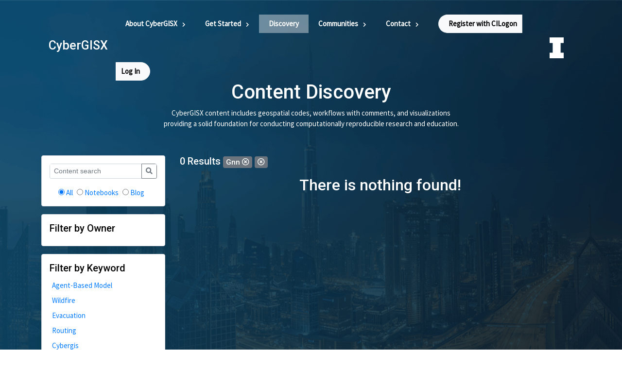

--- FILE ---
content_type: text/html; charset=UTF-8
request_url: https://cybergisxhub.cigi.illinois.edu/notebooks-discovery/?keywords=gnn&author__in=47
body_size: 21952
content:
<!doctype html>
<html lang="en">
<head>

    <!-- Required meta tags -->
    <meta charset="utf-8">
    <meta name="viewport" content="width=device-width, initial-scale=1, shrink-to-fit=no">
    <link rel="shortcut icon" href="https://cybergisxhub.cigi.illinois.edu/wp-content/themes/jupyter/img/fav/favico.ico">
	<link rel="icon" sizes="16x16 32x32 64x64" href="https://cybergisxhub.cigi.illinois.edu/wp-content/themes/jupyter/img/fav/favico.ico">
	<link rel="icon" type="image/png" sizes="196x196" href="https://cybergisxhub.cigi.illinois.edu/wp-content/themes/jupyter/img/fav/favico-192.png">
	<link rel="icon" type="image/png" sizes="160x160" href="https://cybergisxhub.cigi.illinois.edu/wp-content/themes/jupyter/img/fav/favico-160.png">
	<link rel="icon" type="image/png" sizes="96x96" href="https://cybergisxhub.cigi.illinois.edu/wp-content/themes/jupyter/img/fav/favico-96.png">
	<link rel="icon" type="image/png" sizes="64x64" href="https://cybergisxhub.cigi.illinois.edu/wp-content/themes/jupyter/img/fav/favico-64.png">
	<link rel="icon" type="image/png" sizes="32x32" href="https://cybergisxhub.cigi.illinois.edu/wp-content/themes/jupyter/img/fav/favico-32.png">
	<link rel="icon" type="image/png" sizes="16x16" href="https://cybergisxhub.cigi.illinois.edu/wp-content/themes/jupyter/img/fav/favico-16.png">
	<link rel="apple-touch-icon" href="https://cybergisxhub.cigi.illinois.edu/wp-content/themes/jupyter/img/fav/favico-57.png">
	<link rel="apple-touch-icon" sizes="114x114" href="https://cybergisxhub.cigi.illinois.edu/wp-content/themes/jupyter/img/fav/favico-114.png">
	<link rel="apple-touch-icon" sizes="72x72" href="https://cybergisxhub.cigi.illinois.edu/wp-content/themes/jupyter/img/fav/favico-72.png">
	<link rel="apple-touch-icon" sizes="144x144" href="https://cybergisxhub.cigi.illinois.edu/wp-content/themes/jupyter/img/fav/favico-144.png">
	<link rel="apple-touch-icon" sizes="60x60" href="https://cybergisxhub.cigi.illinois.edu/wp-content/themes/jupyter/img/fav/favico-60.png">
	<link rel="apple-touch-icon" sizes="120x120" href="https://cybergisxhub.cigi.illinois.edu/wp-content/themes/jupyter/img/fav/favico-120.png">
	<link rel="apple-touch-icon" sizes="76x76" href="https://cybergisxhub.cigi.illinois.edu/wp-content/themes/jupyter/img/fav/favico-76.png">
	<link rel="apple-touch-icon" sizes="152x152" href="https://cybergisxhub.cigi.illinois.edu/wp-content/themes/jupyter/img/fav/favico-152.png">
	<link rel="apple-touch-icon" sizes="180x180" href="https://cybergisxhub.cigi.illinois.edu/wp-content/themes/jupyter/img/fav/favico-180.png">
	<meta name="msapplication-TileColor" content="#FFFFFF">
	<meta name="msapplication-TileImage" content="https://cybergisxhub.cigi.illinois.edu/wp-content/themes/jupyter/img/fav/favico-144.png">
	<meta name="msapplication-config" content="https://cybergisxhub.cigi.illinois.edu/wp-content/themes/jupyter/img/fav/browserconfig.xml">
    <script src="https://code.jquery.com/jquery-3.5.1.js" integrity="sha256-QWo7LDvxbWT2tbbQ97B53yJnYU3WhH/C8ycbRAkjPDc=" crossorigin="anonymous"></script>
    
    <meta name='robots' content='index, follow, max-image-preview:large, max-snippet:-1, max-video-preview:-1' />
<!-- Jetpack Site Verification Tags -->
<meta name="google-site-verification" content="SBetT2s3rxJbTn9ZfgVsrbxKHXd7pyYNIn9kwH-v6WA" />

	<!-- This site is optimized with the Yoast SEO plugin v26.8 - https://yoast.com/product/yoast-seo-wordpress/ -->
	<link rel="canonical" href="https://cybergisxhub.cigi.illinois.edu/notebooks-discovery/" />
	<meta property="og:locale" content="en_US" />
	<meta property="og:type" content="article" />
	<meta property="og:title" content="Content Discovery - CyberGISX" />
	<meta property="og:url" content="https://cybergisxhub.cigi.illinois.edu/notebooks-discovery/" />
	<meta property="og:site_name" content="CyberGISX" />
	<meta property="article:publisher" content="https://www.facebook.com/CyberGISCenter/" />
	<meta property="article:modified_time" content="2023-03-02T16:05:38+00:00" />
	<meta name="twitter:card" content="summary_large_image" />
	<meta name="twitter:site" content="@CyberGISCenter" />
	<script type="application/ld+json" class="yoast-schema-graph">{"@context":"https://schema.org","@graph":[{"@type":"WebPage","@id":"https://cybergisxhub.cigi.illinois.edu/notebooks-discovery/","url":"https://cybergisxhub.cigi.illinois.edu/notebooks-discovery/","name":"Content Discovery - CyberGISX","isPartOf":{"@id":"https://cybergisxhub.cigi.illinois.edu/#website"},"datePublished":"2021-09-15T20:07:16+00:00","dateModified":"2023-03-02T16:05:38+00:00","breadcrumb":{"@id":"https://cybergisxhub.cigi.illinois.edu/notebooks-discovery/#breadcrumb"},"inLanguage":"en-US","potentialAction":[{"@type":"ReadAction","target":["https://cybergisxhub.cigi.illinois.edu/notebooks-discovery/"]}]},{"@type":"BreadcrumbList","@id":"https://cybergisxhub.cigi.illinois.edu/notebooks-discovery/#breadcrumb","itemListElement":[{"@type":"ListItem","position":1,"name":"Home","item":"https://cybergisxhub.cigi.illinois.edu/"},{"@type":"ListItem","position":2,"name":"Content Discovery"}]},{"@type":"WebSite","@id":"https://cybergisxhub.cigi.illinois.edu/#website","url":"https://cybergisxhub.cigi.illinois.edu/","name":"CyberGISX","description":"Geospatial Community","publisher":{"@id":"https://cybergisxhub.cigi.illinois.edu/#organization"},"potentialAction":[{"@type":"SearchAction","target":{"@type":"EntryPoint","urlTemplate":"https://cybergisxhub.cigi.illinois.edu/?s={search_term_string}"},"query-input":{"@type":"PropertyValueSpecification","valueRequired":true,"valueName":"search_term_string"}}],"inLanguage":"en-US"},{"@type":"Organization","@id":"https://cybergisxhub.cigi.illinois.edu/#organization","name":"CyberGIS Center","url":"https://cybergisxhub.cigi.illinois.edu/","logo":{"@type":"ImageObject","inLanguage":"en-US","@id":"https://cybergisxhub.cigi.illinois.edu/#/schema/logo/image/","url":"https://cybergisxhub.cigi.illinois.edu/wp-content/uploads/2020/01/CyberGIS.png","contentUrl":"https://cybergisxhub.cigi.illinois.edu/wp-content/uploads/2020/01/CyberGIS.png","width":358,"height":358,"caption":"CyberGIS Center"},"image":{"@id":"https://cybergisxhub.cigi.illinois.edu/#/schema/logo/image/"},"sameAs":["https://www.facebook.com/CyberGISCenter/","https://x.com/CyberGISCenter","https://www.linkedin.com/company/cybergiscenter/","https://www.youtube.com/channel/UCMUe7Rj0rcmT6kc-PDFsAnA/"]}]}</script>
	<!-- / Yoast SEO plugin. -->


<link rel='dns-prefetch' href='//cdnjs.cloudflare.com' />
<link rel='dns-prefetch' href='//www.googletagmanager.com' />
<link rel='dns-prefetch' href='//stats.wp.com' />
<link rel='dns-prefetch' href='//widgets.wp.com' />
<link rel="alternate" title="oEmbed (JSON)" type="application/json+oembed" href="https://cybergisxhub.cigi.illinois.edu/wp-json/oembed/1.0/embed?url=https%3A%2F%2Fcybergisxhub.cigi.illinois.edu%2Fnotebooks-discovery%2F" />
<link rel="alternate" title="oEmbed (XML)" type="text/xml+oembed" href="https://cybergisxhub.cigi.illinois.edu/wp-json/oembed/1.0/embed?url=https%3A%2F%2Fcybergisxhub.cigi.illinois.edu%2Fnotebooks-discovery%2F&#038;format=xml" />
<style id='wp-img-auto-sizes-contain-inline-css' type='text/css'>
img:is([sizes=auto i],[sizes^="auto," i]){contain-intrinsic-size:3000px 1500px}
/*# sourceURL=wp-img-auto-sizes-contain-inline-css */
</style>
<style id='wp-emoji-styles-inline-css' type='text/css'>

	img.wp-smiley, img.emoji {
		display: inline !important;
		border: none !important;
		box-shadow: none !important;
		height: 1em !important;
		width: 1em !important;
		margin: 0 0.07em !important;
		vertical-align: -0.1em !important;
		background: none !important;
		padding: 0 !important;
	}
/*# sourceURL=wp-emoji-styles-inline-css */
</style>
<style id='wp-block-library-inline-css' type='text/css'>
:root{--wp-block-synced-color:#7a00df;--wp-block-synced-color--rgb:122,0,223;--wp-bound-block-color:var(--wp-block-synced-color);--wp-editor-canvas-background:#ddd;--wp-admin-theme-color:#007cba;--wp-admin-theme-color--rgb:0,124,186;--wp-admin-theme-color-darker-10:#006ba1;--wp-admin-theme-color-darker-10--rgb:0,107,160.5;--wp-admin-theme-color-darker-20:#005a87;--wp-admin-theme-color-darker-20--rgb:0,90,135;--wp-admin-border-width-focus:2px}@media (min-resolution:192dpi){:root{--wp-admin-border-width-focus:1.5px}}.wp-element-button{cursor:pointer}:root .has-very-light-gray-background-color{background-color:#eee}:root .has-very-dark-gray-background-color{background-color:#313131}:root .has-very-light-gray-color{color:#eee}:root .has-very-dark-gray-color{color:#313131}:root .has-vivid-green-cyan-to-vivid-cyan-blue-gradient-background{background:linear-gradient(135deg,#00d084,#0693e3)}:root .has-purple-crush-gradient-background{background:linear-gradient(135deg,#34e2e4,#4721fb 50%,#ab1dfe)}:root .has-hazy-dawn-gradient-background{background:linear-gradient(135deg,#faaca8,#dad0ec)}:root .has-subdued-olive-gradient-background{background:linear-gradient(135deg,#fafae1,#67a671)}:root .has-atomic-cream-gradient-background{background:linear-gradient(135deg,#fdd79a,#004a59)}:root .has-nightshade-gradient-background{background:linear-gradient(135deg,#330968,#31cdcf)}:root .has-midnight-gradient-background{background:linear-gradient(135deg,#020381,#2874fc)}:root{--wp--preset--font-size--normal:16px;--wp--preset--font-size--huge:42px}.has-regular-font-size{font-size:1em}.has-larger-font-size{font-size:2.625em}.has-normal-font-size{font-size:var(--wp--preset--font-size--normal)}.has-huge-font-size{font-size:var(--wp--preset--font-size--huge)}.has-text-align-center{text-align:center}.has-text-align-left{text-align:left}.has-text-align-right{text-align:right}.has-fit-text{white-space:nowrap!important}#end-resizable-editor-section{display:none}.aligncenter{clear:both}.items-justified-left{justify-content:flex-start}.items-justified-center{justify-content:center}.items-justified-right{justify-content:flex-end}.items-justified-space-between{justify-content:space-between}.screen-reader-text{border:0;clip-path:inset(50%);height:1px;margin:-1px;overflow:hidden;padding:0;position:absolute;width:1px;word-wrap:normal!important}.screen-reader-text:focus{background-color:#ddd;clip-path:none;color:#444;display:block;font-size:1em;height:auto;left:5px;line-height:normal;padding:15px 23px 14px;text-decoration:none;top:5px;width:auto;z-index:100000}html :where(.has-border-color){border-style:solid}html :where([style*=border-top-color]){border-top-style:solid}html :where([style*=border-right-color]){border-right-style:solid}html :where([style*=border-bottom-color]){border-bottom-style:solid}html :where([style*=border-left-color]){border-left-style:solid}html :where([style*=border-width]){border-style:solid}html :where([style*=border-top-width]){border-top-style:solid}html :where([style*=border-right-width]){border-right-style:solid}html :where([style*=border-bottom-width]){border-bottom-style:solid}html :where([style*=border-left-width]){border-left-style:solid}html :where(img[class*=wp-image-]){height:auto;max-width:100%}:where(figure){margin:0 0 1em}html :where(.is-position-sticky){--wp-admin--admin-bar--position-offset:var(--wp-admin--admin-bar--height,0px)}@media screen and (max-width:600px){html :where(.is-position-sticky){--wp-admin--admin-bar--position-offset:0px}}

/*# sourceURL=wp-block-library-inline-css */
</style><style id='global-styles-inline-css' type='text/css'>
:root{--wp--preset--aspect-ratio--square: 1;--wp--preset--aspect-ratio--4-3: 4/3;--wp--preset--aspect-ratio--3-4: 3/4;--wp--preset--aspect-ratio--3-2: 3/2;--wp--preset--aspect-ratio--2-3: 2/3;--wp--preset--aspect-ratio--16-9: 16/9;--wp--preset--aspect-ratio--9-16: 9/16;--wp--preset--color--black: #000000;--wp--preset--color--cyan-bluish-gray: #abb8c3;--wp--preset--color--white: #ffffff;--wp--preset--color--pale-pink: #f78da7;--wp--preset--color--vivid-red: #cf2e2e;--wp--preset--color--luminous-vivid-orange: #ff6900;--wp--preset--color--luminous-vivid-amber: #fcb900;--wp--preset--color--light-green-cyan: #7bdcb5;--wp--preset--color--vivid-green-cyan: #00d084;--wp--preset--color--pale-cyan-blue: #8ed1fc;--wp--preset--color--vivid-cyan-blue: #0693e3;--wp--preset--color--vivid-purple: #9b51e0;--wp--preset--gradient--vivid-cyan-blue-to-vivid-purple: linear-gradient(135deg,rgb(6,147,227) 0%,rgb(155,81,224) 100%);--wp--preset--gradient--light-green-cyan-to-vivid-green-cyan: linear-gradient(135deg,rgb(122,220,180) 0%,rgb(0,208,130) 100%);--wp--preset--gradient--luminous-vivid-amber-to-luminous-vivid-orange: linear-gradient(135deg,rgb(252,185,0) 0%,rgb(255,105,0) 100%);--wp--preset--gradient--luminous-vivid-orange-to-vivid-red: linear-gradient(135deg,rgb(255,105,0) 0%,rgb(207,46,46) 100%);--wp--preset--gradient--very-light-gray-to-cyan-bluish-gray: linear-gradient(135deg,rgb(238,238,238) 0%,rgb(169,184,195) 100%);--wp--preset--gradient--cool-to-warm-spectrum: linear-gradient(135deg,rgb(74,234,220) 0%,rgb(151,120,209) 20%,rgb(207,42,186) 40%,rgb(238,44,130) 60%,rgb(251,105,98) 80%,rgb(254,248,76) 100%);--wp--preset--gradient--blush-light-purple: linear-gradient(135deg,rgb(255,206,236) 0%,rgb(152,150,240) 100%);--wp--preset--gradient--blush-bordeaux: linear-gradient(135deg,rgb(254,205,165) 0%,rgb(254,45,45) 50%,rgb(107,0,62) 100%);--wp--preset--gradient--luminous-dusk: linear-gradient(135deg,rgb(255,203,112) 0%,rgb(199,81,192) 50%,rgb(65,88,208) 100%);--wp--preset--gradient--pale-ocean: linear-gradient(135deg,rgb(255,245,203) 0%,rgb(182,227,212) 50%,rgb(51,167,181) 100%);--wp--preset--gradient--electric-grass: linear-gradient(135deg,rgb(202,248,128) 0%,rgb(113,206,126) 100%);--wp--preset--gradient--midnight: linear-gradient(135deg,rgb(2,3,129) 0%,rgb(40,116,252) 100%);--wp--preset--font-size--small: 13px;--wp--preset--font-size--medium: 20px;--wp--preset--font-size--large: 36px;--wp--preset--font-size--x-large: 42px;--wp--preset--spacing--20: 0.44rem;--wp--preset--spacing--30: 0.67rem;--wp--preset--spacing--40: 1rem;--wp--preset--spacing--50: 1.5rem;--wp--preset--spacing--60: 2.25rem;--wp--preset--spacing--70: 3.38rem;--wp--preset--spacing--80: 5.06rem;--wp--preset--shadow--natural: 6px 6px 9px rgba(0, 0, 0, 0.2);--wp--preset--shadow--deep: 12px 12px 50px rgba(0, 0, 0, 0.4);--wp--preset--shadow--sharp: 6px 6px 0px rgba(0, 0, 0, 0.2);--wp--preset--shadow--outlined: 6px 6px 0px -3px rgb(255, 255, 255), 6px 6px rgb(0, 0, 0);--wp--preset--shadow--crisp: 6px 6px 0px rgb(0, 0, 0);}:where(.is-layout-flex){gap: 0.5em;}:where(.is-layout-grid){gap: 0.5em;}body .is-layout-flex{display: flex;}.is-layout-flex{flex-wrap: wrap;align-items: center;}.is-layout-flex > :is(*, div){margin: 0;}body .is-layout-grid{display: grid;}.is-layout-grid > :is(*, div){margin: 0;}:where(.wp-block-columns.is-layout-flex){gap: 2em;}:where(.wp-block-columns.is-layout-grid){gap: 2em;}:where(.wp-block-post-template.is-layout-flex){gap: 1.25em;}:where(.wp-block-post-template.is-layout-grid){gap: 1.25em;}.has-black-color{color: var(--wp--preset--color--black) !important;}.has-cyan-bluish-gray-color{color: var(--wp--preset--color--cyan-bluish-gray) !important;}.has-white-color{color: var(--wp--preset--color--white) !important;}.has-pale-pink-color{color: var(--wp--preset--color--pale-pink) !important;}.has-vivid-red-color{color: var(--wp--preset--color--vivid-red) !important;}.has-luminous-vivid-orange-color{color: var(--wp--preset--color--luminous-vivid-orange) !important;}.has-luminous-vivid-amber-color{color: var(--wp--preset--color--luminous-vivid-amber) !important;}.has-light-green-cyan-color{color: var(--wp--preset--color--light-green-cyan) !important;}.has-vivid-green-cyan-color{color: var(--wp--preset--color--vivid-green-cyan) !important;}.has-pale-cyan-blue-color{color: var(--wp--preset--color--pale-cyan-blue) !important;}.has-vivid-cyan-blue-color{color: var(--wp--preset--color--vivid-cyan-blue) !important;}.has-vivid-purple-color{color: var(--wp--preset--color--vivid-purple) !important;}.has-black-background-color{background-color: var(--wp--preset--color--black) !important;}.has-cyan-bluish-gray-background-color{background-color: var(--wp--preset--color--cyan-bluish-gray) !important;}.has-white-background-color{background-color: var(--wp--preset--color--white) !important;}.has-pale-pink-background-color{background-color: var(--wp--preset--color--pale-pink) !important;}.has-vivid-red-background-color{background-color: var(--wp--preset--color--vivid-red) !important;}.has-luminous-vivid-orange-background-color{background-color: var(--wp--preset--color--luminous-vivid-orange) !important;}.has-luminous-vivid-amber-background-color{background-color: var(--wp--preset--color--luminous-vivid-amber) !important;}.has-light-green-cyan-background-color{background-color: var(--wp--preset--color--light-green-cyan) !important;}.has-vivid-green-cyan-background-color{background-color: var(--wp--preset--color--vivid-green-cyan) !important;}.has-pale-cyan-blue-background-color{background-color: var(--wp--preset--color--pale-cyan-blue) !important;}.has-vivid-cyan-blue-background-color{background-color: var(--wp--preset--color--vivid-cyan-blue) !important;}.has-vivid-purple-background-color{background-color: var(--wp--preset--color--vivid-purple) !important;}.has-black-border-color{border-color: var(--wp--preset--color--black) !important;}.has-cyan-bluish-gray-border-color{border-color: var(--wp--preset--color--cyan-bluish-gray) !important;}.has-white-border-color{border-color: var(--wp--preset--color--white) !important;}.has-pale-pink-border-color{border-color: var(--wp--preset--color--pale-pink) !important;}.has-vivid-red-border-color{border-color: var(--wp--preset--color--vivid-red) !important;}.has-luminous-vivid-orange-border-color{border-color: var(--wp--preset--color--luminous-vivid-orange) !important;}.has-luminous-vivid-amber-border-color{border-color: var(--wp--preset--color--luminous-vivid-amber) !important;}.has-light-green-cyan-border-color{border-color: var(--wp--preset--color--light-green-cyan) !important;}.has-vivid-green-cyan-border-color{border-color: var(--wp--preset--color--vivid-green-cyan) !important;}.has-pale-cyan-blue-border-color{border-color: var(--wp--preset--color--pale-cyan-blue) !important;}.has-vivid-cyan-blue-border-color{border-color: var(--wp--preset--color--vivid-cyan-blue) !important;}.has-vivid-purple-border-color{border-color: var(--wp--preset--color--vivid-purple) !important;}.has-vivid-cyan-blue-to-vivid-purple-gradient-background{background: var(--wp--preset--gradient--vivid-cyan-blue-to-vivid-purple) !important;}.has-light-green-cyan-to-vivid-green-cyan-gradient-background{background: var(--wp--preset--gradient--light-green-cyan-to-vivid-green-cyan) !important;}.has-luminous-vivid-amber-to-luminous-vivid-orange-gradient-background{background: var(--wp--preset--gradient--luminous-vivid-amber-to-luminous-vivid-orange) !important;}.has-luminous-vivid-orange-to-vivid-red-gradient-background{background: var(--wp--preset--gradient--luminous-vivid-orange-to-vivid-red) !important;}.has-very-light-gray-to-cyan-bluish-gray-gradient-background{background: var(--wp--preset--gradient--very-light-gray-to-cyan-bluish-gray) !important;}.has-cool-to-warm-spectrum-gradient-background{background: var(--wp--preset--gradient--cool-to-warm-spectrum) !important;}.has-blush-light-purple-gradient-background{background: var(--wp--preset--gradient--blush-light-purple) !important;}.has-blush-bordeaux-gradient-background{background: var(--wp--preset--gradient--blush-bordeaux) !important;}.has-luminous-dusk-gradient-background{background: var(--wp--preset--gradient--luminous-dusk) !important;}.has-pale-ocean-gradient-background{background: var(--wp--preset--gradient--pale-ocean) !important;}.has-electric-grass-gradient-background{background: var(--wp--preset--gradient--electric-grass) !important;}.has-midnight-gradient-background{background: var(--wp--preset--gradient--midnight) !important;}.has-small-font-size{font-size: var(--wp--preset--font-size--small) !important;}.has-medium-font-size{font-size: var(--wp--preset--font-size--medium) !important;}.has-large-font-size{font-size: var(--wp--preset--font-size--large) !important;}.has-x-large-font-size{font-size: var(--wp--preset--font-size--x-large) !important;}
/*# sourceURL=global-styles-inline-css */
</style>

<style id='classic-theme-styles-inline-css' type='text/css'>
/*! This file is auto-generated */
.wp-block-button__link{color:#fff;background-color:#32373c;border-radius:9999px;box-shadow:none;text-decoration:none;padding:calc(.667em + 2px) calc(1.333em + 2px);font-size:1.125em}.wp-block-file__button{background:#32373c;color:#fff;text-decoration:none}
/*# sourceURL=/wp-includes/css/classic-themes.min.css */
</style>
<link rel='stylesheet' id='dashicons-css' href='https://cybergisxhub.cigi.illinois.edu/wp-includes/css/dashicons.min.css?ver=6.9' type='text/css' media='all' />
<link rel='stylesheet' id='sharedaddy-css' href='https://cybergisxhub.cigi.illinois.edu/wp-content/plugins/jetpack/modules/sharedaddy/sharing.css?ver=15.4' type='text/css' media='all' />
<link rel='stylesheet' id='social-logos-css' href='https://cybergisxhub.cigi.illinois.edu/wp-content/plugins/jetpack/_inc/social-logos/social-logos.min.css?ver=15.4' type='text/css' media='all' />
		<!-- Global site tag (gtag.js) - Google Analytics -->
		<script async src="https://www.googletagmanager.com/gtag/js?id=G-FLPN357M15"></script>
		<script type="text/javascript">
			if (window.location.host == "cybergisxhub.cigi.illinois.edu") {
				window.dataLayer = window.dataLayer || [];

				function gtag() {
					dataLayer.push(arguments);
				}
				gtag('js', new Date());
												gtag('set', {
							'user_id': 'user_x'
						});
											gtag('config', 'G-FLPN357M15');
			}
		</script>
	<script type="text/javascript" src="https://cybergisxhub.cigi.illinois.edu/wp-includes/js/jquery/jquery.min.js?ver=3.7.1" id="jquery-core-js"></script>
<script type="text/javascript" src="https://cybergisxhub.cigi.illinois.edu/wp-includes/js/jquery/jquery-migrate.min.js?ver=3.4.1" id="jquery-migrate-js"></script>
<script type="text/javascript" id="ajax_comment-js-extra">
/* <![CDATA[ */
var cybergisx_ajax_comment_params = {"ajaxurl":"https://cybergisxhub.cigi.illinois.edu/wp-admin/admin-ajax.php"};
//# sourceURL=ajax_comment-js-extra
/* ]]> */
</script>
<script type="text/javascript" src="https://cybergisxhub.cigi.illinois.edu/wp-content/themes/jupyter/js/ajax-comment.js?ver=6.9" id="ajax_comment-js"></script>

<!-- Google tag (gtag.js) snippet added by Site Kit -->
<!-- Google Analytics snippet added by Site Kit -->
<script type="text/javascript" src="https://www.googletagmanager.com/gtag/js?id=GT-5R69KC3" id="google_gtagjs-js" async></script>
<script type="text/javascript" id="google_gtagjs-js-after">
/* <![CDATA[ */
window.dataLayer = window.dataLayer || [];function gtag(){dataLayer.push(arguments);}
gtag("set","linker",{"domains":["cybergisxhub.cigi.illinois.edu"]});
gtag("js", new Date());
gtag("set", "developer_id.dZTNiMT", true);
gtag("config", "GT-5R69KC3", {"googlesitekit_post_type":"page"});
 window._googlesitekit = window._googlesitekit || {}; window._googlesitekit.throttledEvents = []; window._googlesitekit.gtagEvent = (name, data) => { var key = JSON.stringify( { name, data } ); if ( !! window._googlesitekit.throttledEvents[ key ] ) { return; } window._googlesitekit.throttledEvents[ key ] = true; setTimeout( () => { delete window._googlesitekit.throttledEvents[ key ]; }, 5 ); gtag( "event", name, { ...data, event_source: "site-kit" } ); }; 
//# sourceURL=google_gtagjs-js-after
/* ]]> */
</script>
<link rel="https://api.w.org/" href="https://cybergisxhub.cigi.illinois.edu/wp-json/" /><link rel="alternate" title="JSON" type="application/json" href="https://cybergisxhub.cigi.illinois.edu/wp-json/wp/v2/pages/2457" /><link rel="EditURI" type="application/rsd+xml" title="RSD" href="https://cybergisxhub.cigi.illinois.edu/xmlrpc.php?rsd" />
<meta name="generator" content="WordPress 6.9" />
<link rel='shortlink' href='https://cybergisxhub.cigi.illinois.edu/?p=2457' />
<meta name="generator" content="Site Kit by Google 1.170.0" /><script type="text/javascript">
	window._se_plugin_version = '8.1.9';
</script>
	<style>img#wpstats{display:none}</style>
		<script type='text/x-mathjax-config'>
    MathJax.Hub.Config({
        tex2jax: {
            inlineMath: [ ['$','$'], ['[latex]', '[/latex]']],
            displayMath: [ ['$$','$$'] ],
            processEscapes: true,
            processEnvironments: true
        },
        // Center justify equations in code and markdown cells. Elsewhere
        // we use CSS to left justify single line equations in code cells.
        displayAlign: 'center',
        'HTML-CSS': {
            styles: {'.MathJax_Display': {'margin': 0}},
            linebreaks: { automatic: true },
			extensions: ['handle-floats.js'],
			availableFonts: ['STIX','TeX'],
            preferredFont: 'STIX',
			webFont:'STIX-Web'
        },
    });
	</script>
<!-- Google Tag Manager snippet added by Site Kit -->
<script type="text/javascript">
/* <![CDATA[ */

			( function( w, d, s, l, i ) {
				w[l] = w[l] || [];
				w[l].push( {'gtm.start': new Date().getTime(), event: 'gtm.js'} );
				var f = d.getElementsByTagName( s )[0],
					j = d.createElement( s ), dl = l != 'dataLayer' ? '&l=' + l : '';
				j.async = true;
				j.src = 'https://www.googletagmanager.com/gtm.js?id=' + i + dl;
				f.parentNode.insertBefore( j, f );
			} )( window, document, 'script', 'dataLayer', 'GTM-MK6TDBBB' );
			
/* ]]> */
</script>

<!-- End Google Tag Manager snippet added by Site Kit -->
				<style type="text/css" id="c4wp-checkout-css">
					.woocommerce-checkout .c4wp_captcha_field {
						margin-bottom: 10px;
						margin-top: 15px;
						position: relative;
						display: inline-block;
					}
				</style>
							<style type="text/css" id="c4wp-v3-lp-form-css">
				.login #login, .login #lostpasswordform {
					min-width: 350px !important;
				}
				.wpforms-field-c4wp iframe {
					width: 100% !important;
				}
			</style>
			
    <!-- Bootstrap CSS -->
    <link rel="stylesheet" href="https://maxcdn.bootstrapcdn.com/bootstrap/4.0.0/css/bootstrap.min.css"
        integrity="sha384-Gn5384xqQ1aoWXA+058RXPxPg6fy4IWvTNh0E263XmFcJlSAwiGgFAW/dAiS6JXm" crossorigin="anonymous">
    <link href="https://fonts.googleapis.com/css2?family=Roboto:wght@100;500&family=Source+Sans+Pro&display=swap" rel="stylesheet">
    <link rel="stylesheet" href="https://cybergisxhub.cigi.illinois.edu/wp-content/themes/jupyter/css/blank.css">
    <link rel="stylesheet" href="https://cybergisxhub.cigi.illinois.edu/wp-content/themes/jupyter/css/header-main.css">

            <link rel="stylesheet" href="https://cybergisxhub.cigi.illinois.edu/wp-content/themes/jupyter/css/page.css">
        <link rel="stylesheet" href="https://cybergisxhub.cigi.illinois.edu/wp-content/themes/jupyter/css/sample.css">
        <link rel="stylesheet" href="https://cybergisxhub.cigi.illinois.edu/wp-content/themes/jupyter/css/notebooks-discovery.css">
        
    <link rel="stylesheet" href="https://cybergisxhub.cigi.illinois.edu/wp-content/themes/jupyter/css/form.css">
    <link rel="stylesheet" href="https://cybergisxhub.cigi.illinois.edu/wp-content/themes/jupyter/css/footer.css">
    <link rel="stylesheet" href="https://use.fontawesome.com/releases/v5.14.0/css/all.css" integrity="sha384-HzLeBuhoNPvSl5KYnjx0BT+WB0QEEqLprO+NBkkk5gbc67FTaL7XIGa2w1L0Xbgc" crossorigin="anonymous">
    <title>Content Discovery - CyberGISX</title>

    </head>
<body>
    <div class="bg">
        <div class="layer1"></div>
        <!-- <div class="layer2"></div> -->
    </div>
    <div class="fixed-top" id="navbar">
            
    <!-- <div class="alert alert-primary text-center rounded-0" role="alert">
        We have recently switched to <b>CILogon system</b> for user authentication and registration. If you have problems accessing your CyberGISX account, please fill out <b><a href="https://cybergisxhub.cigi.illinois.edu/claim-existing-cybergisx-username" target="_blank">this form <i class="fas fa-external-link-alt" style="font-size:12px;"></i></a></b>.
    </div> -->
        <nav class="navbar navbar-expand-md navbar-expand-lg navbar-light">
            <a class="navbar-brand" href="https://cybergisxhub.cigi.illinois.edu "><h1 style="font-size:25px;">CyberGISX</h1></a>
            <a target="_blank" class="nav-link uoi-header small-logo" href="http://illinois.edu/">
                <img src="https://cybergis.illinois.edu/wp-content/themes/cybergis-new/images/uoi.png" alt="U of I logo">
            </a>
            <button class="navbar-toggler" type="button" data-toggle="collapse" data-target="#navbarSupportedContent"
                aria-controls="navbarSupportedContent" aria-expanded="false" aria-label="Toggle navigation">
                <span class="navbar-toggler-icon"></span>
            </button>

                            
                <div id="navbarSupportedContent" class="collapse navbar-collapse justify-content-end"><ul id="menu-menu-1" class="nav navbar-nav"><li id="menu-item-1979" class="menu-item menu-item-type-custom menu-item-object-custom menu-item-has-children menu-item-1979"><a href="#">About CyberGISX</a>
<ul class="sub-menu">
	<li id="menu-item-1978" class="menu-item menu-item-type-post_type menu-item-object-page menu-item-1978"><a href="https://cybergisxhub.cigi.illinois.edu/about-us/">Introduction</a></li>
	<li id="menu-item-2509" class="menu-item menu-item-type-custom menu-item-object-custom menu-item-2509"><a href="https://cybergisxhub.cigi.illinois.edu/release-notes">Release Notes</a></li>
	<li id="menu-item-3008" class="menu-item menu-item-type-post_type menu-item-object-page menu-item-3008"><a href="https://cybergisxhub.cigi.illinois.edu/current-library-list/">CyberGISX Software Library List</a></li>
</ul>
</li>
<li id="menu-item-1980" class="menu-item menu-item-type-custom menu-item-object-custom menu-item-has-children menu-item-1980"><a href="#">Get Started</a>
<ul class="sub-menu">
	<li id="menu-item-652" class="menu-item menu-item-type-post_type menu-item-object-page menu-item-652"><a href="https://cybergisxhub.cigi.illinois.edu/get-started/">Quick Guide</a></li>
	<li id="menu-item-2967" class="menu-item menu-item-type-post_type menu-item-object-page menu-item-2967"><a href="https://cybergisxhub.cigi.illinois.edu/knowledge-base/">Knowledge Base</a></li>
	<li id="menu-item-953" class="menu-item menu-item-type-post_type menu-item-object-page menu-item-953"><a href="https://cybergisxhub.cigi.illinois.edu/faq/">Frequently Asked Questions</a></li>
</ul>
</li>
<li id="menu-item-2459" class="menu-item menu-item-type-post_type menu-item-object-page current-menu-item page_item page-item-2457 current_page_item menu-item-2459"><a href="https://cybergisxhub.cigi.illinois.edu/notebooks-discovery/" aria-current="page">Discovery</a></li>
<li id="menu-item-1588" class="menu-item menu-item-type-custom menu-item-object-custom menu-item-has-children menu-item-1588"><a href="#">Communities</a>
<ul class="sub-menu">
	<li id="menu-item-2474" class="menu-item menu-item-type-custom menu-item-object-custom menu-item-2474"><a href="https://cybergisxhub.cigi.illinois.edu/notebooks">Notebook Showcase</a></li>
	<li id="menu-item-4345" class="menu-item menu-item-type-post_type menu-item-object-page menu-item-4345"><a href="https://cybergisxhub.cigi.illinois.edu/cybergis-compute/">CyberGIS-Compute Showcase</a></li>
	<li id="menu-item-2354" class="menu-item menu-item-type-post_type menu-item-object-page menu-item-2354"><a href="https://cybergisxhub.cigi.illinois.edu/geospatial-fellows-2021/">Geospatial Fellows</a></li>
	<li id="menu-item-2412" class="menu-item menu-item-type-post_type menu-item-object-page menu-item-2412"><a href="https://cybergisxhub.cigi.illinois.edu/hydroshare/">HydroShare</a></li>
	<li id="menu-item-2413" class="menu-item menu-item-type-post_type menu-item-object-page menu-item-2413"><a href="https://cybergisxhub.cigi.illinois.edu/wherecovid-19/">WhereCOVID-19</a></li>
	<li id="menu-item-4768" class="menu-item menu-item-type-post_type menu-item-object-page menu-item-4768"><a href="https://cybergisxhub.cigi.illinois.edu/geoai/">GeoAI</a></li>
	<li id="menu-item-5177" class="menu-item menu-item-type-post_type menu-item-object-page menu-item-5177"><a href="https://cybergisxhub.cigi.illinois.edu/openstreetmap/">OpenStreetMap</a></li>
</ul>
</li>
<li id="menu-item-1981" class="menu-item menu-item-type-custom menu-item-object-custom menu-item-has-children menu-item-1981"><a href="#">Contact</a>
<ul class="sub-menu">
	<li id="menu-item-83" class="menu-item menu-item-type-post_type menu-item-object-page menu-item-83"><a href="https://cybergisxhub.cigi.illinois.edu/contact-us/">Contact Information</a></li>
	<li id="menu-item-1050" class="menu-item menu-item-type-post_type menu-item-object-page menu-item-1050"><a href="https://cybergisxhub.cigi.illinois.edu/problem-report/">Problem Report</a></li>
</ul>
</li>
 <li class="menu-item left-btn">
			<a class="btn btn-light" href="https://cybergisxhub.cigi.illinois.edu/registration-with-cilogon">Register with CILogon</a>
			</li> <li class="menu-item right-btn">
			<a class="btn btn-light" href="https://cilogon.org/authorize?response_type=code&scope=email%20profile%20openid%20org.cilogon.userinfo&client_id=cilogon%3A%2Fclient_id%2F3bd614d76acb63ccf29e65a220059927&state=421549db06fe5794c2bafce350ef2fb4&redirect_uri=https%3A%2F%2Fcybergisxhub.cigi.illinois.edu%2Fwp-admin%2Fadmin-ajax.php%3Faction%3Dopenid-connect-authorize&skin=cybergisx&initialidp=urn%3Amace%3Aincommon%3Auiuc.edu">Log In</a>
			</li></ul></div>
            <a target="_blank" class="nav-link uoi-header big-logo" href="https://illinois.edu/">
                <img src="https://cybergis.illinois.edu/wp-content/themes/cybergis-new/images/uoi.png" alt="U of I logo">
            </a>
        </nav>
    </div>
<div class="content container-fluid">
    <div class="row justify-content-center">
        <div class="col-11 col-sm-10 col-md-7 col-xl-6 text-center">
            <br>
            <br>
            <br>
            <h1>Content Discovery</h1>
            <p>CyberGISX content includes geospatial codes, workflows with comments, and visualizations providing a solid foundation for conducting computationally reproducible research and education.</p>
            <br>
            </div>
            <!-- <div class="col-8">
                    <form class="input-group col-12 mb-3" method="get" id="topic-searchform" role="search" action="https://cybergisxhub.cigi.illinois.edu/">
                        <input class="form-control" type="text" value="" placeholder="Keyword" name="search" id="name">
                        <input type="hidden" value="community_notebook" name="search_type" >
                        <div class="input-group-append">
                            <input class="btn btn-primary" type="submit" id="searchsubmit" value="Find notebooks" style="color: #fff;
                            background-color: #708392;
                            border-color: #708392;">
                        </div>
                    </form>
            </div> -->
            <div class="w-100" ></div>
            <div class="container">
                <div class="row justify-content-center">
                    <div class="col-md-3">
                                                <div class="my-3 border p-3 bg-white rounded box-shadow">
                            <ul class="list-group">
                                <!-- PASSING THIS <search_type> TO TRIGGER THE SEARCH RESULT PAGE for subcommunity FROM functions.php -->
                                <form class="mt-2 mt-md-0" method="get" id="topic-notebook-searchform" role="search" action="">
                                    <div class="input-group">
                                        <input class="form-control form-control-sm"  type="text" value="" placeholder="Content search" name="nb_seach_term" id="name" />
                                        <input type="hidden" name="notebook_page" value="1">
                                                                                <input type="hidden" name="keywords" value="gnn">
                                                                                                                                                                <input type="hidden" name="author__in" value="47">
                                                                                <div class="input-group-append">
                                            <button class="btn btn-outline-secondary my-2 my-sm-0 btn-sm" type="submit" id="searchsubmit" ><i class="fas fa-search"></i></button>
                                        </div>
                                    </div>

                                    <div class = "input-group d-felx justify-content-center mt-3" style = "color:black;"> 
                       
                                        <div class = "form-check mr-2">
                                            <input class="form-check-input position-static" type="radio" id="all_check" name='post_type_' value="all" onChange="this.form.submit()" checked = 'checked'>
                                            <label class="form-check-label" for="notebook_check" style="color: #007bff">All</label>
                                        </div> 
                                        <div class = "form-check mr-2">
                                            <input class="form-check-input position-static" type="radio" id="notebook_check" name='post_type_' value="notebook"  onChange="this.form.submit()" >
                                            <label class="form-check-label" for="notebook_check" style="color: #007bff">Notebooks</label>
                                        </div>     
                                        <div class = "form-check mr-2">
                                            <input class="form-check-input position-static" type="radio" id="blog_check" name='post_type_' value="blog" onChange="this.form.submit()" >
                                            <label class="form-check-label" for="notebook_check" style="color: #007bff">Blog</label>
                                        </div>
                                        
 
                                    </div> 

                                </form>
                            </ul>
                        </div>
                        <!-- <div class="my-3 border p-3 bg-white rounded box-shadow">
                            
                        </div> -->
                        <div class="my-3 border p-3 bg-white rounded box-shadow">
                            <ul class="list-group">
                                    <h5 style="color:black">Filter by Owner</h5> 
                                                                </ul>
                        </div>
                        <div class="my-3 border p-3 bg-white rounded box-shadow">
                            <ul class="list-group">
                                <h5 style="color:black">Filter by Keyword</h5> 
                                    <li class="list-group-item list-group-item-action d-flex justify-content-between align-items-center">
                <a class="w-100" href="?keywords=agent-based-model&author__in=47 " > agent-based model
				<span class="badge badge-pill badge-secondary float-right"></span>
				</a>
				</li><li class="list-group-item list-group-item-action d-flex justify-content-between align-items-center">
                <a class="w-100" href="?keywords=wildfire&author__in=47 " > wildfire
				<span class="badge badge-pill badge-secondary float-right"></span>
				</a>
				</li><li class="list-group-item list-group-item-action d-flex justify-content-between align-items-center">
                <a class="w-100" href="?keywords=evacuation&author__in=47 " > evacuation
				<span class="badge badge-pill badge-secondary float-right"></span>
				</a>
				</li><li class="list-group-item list-group-item-action d-flex justify-content-between align-items-center">
                <a class="w-100" href="?keywords=routing&author__in=47 " > routing
				<span class="badge badge-pill badge-secondary float-right"></span>
				</a>
				</li><li class="list-group-item list-group-item-action d-flex justify-content-between align-items-center">
                <a class="w-100" href="?keywords=cybergis&author__in=47 " > Cybergis
				<span class="badge badge-pill badge-secondary float-right"></span>
				</a>
				</li><li class="list-group-item list-group-item-action d-flex justify-content-between align-items-center">
                <a class="w-100" href="?keywords=covid-19&author__in=47 " > COVID-19
				<span class="badge badge-pill badge-secondary float-right"></span>
				</a>
				</li><li class="list-group-item list-group-item-action d-flex justify-content-between align-items-center">
                <a class="w-100" href="?keywords=mortality&author__in=47 " > Mortality
				<span class="badge badge-pill badge-secondary float-right"></span>
				</a>
				</li><li class="list-group-item list-group-item-action d-flex justify-content-between align-items-center">
                <a class="w-100" href="?keywords=human-mobility&author__in=47 " > Human Mobility
				<span class="badge badge-pill badge-secondary float-right"></span>
				</a>
				</li><li class="list-group-item list-group-item-action d-flex justify-content-between align-items-center">
                <a class="w-100" href="?keywords=spatial-pattern&author__in=47 " > Spatial Pattern
				<span class="badge badge-pill badge-secondary float-right"></span>
				</a>
				</li><li class="list-group-item list-group-item-action d-flex justify-content-between align-items-center">
                <a class="w-100" href="?keywords=safegraph&author__in=47 " > SafeGraph
				<span class="badge badge-pill badge-secondary float-right"></span>
				</a>
				</li><li class="list-group-item list-group-item-action d-flex justify-content-between align-items-center">
                <a class="w-100" href="?keywords=disability&author__in=47 " > Disability
				<span class="badge badge-pill badge-secondary float-right"></span>
				</a>
				</li><li class="list-group-item list-group-item-action d-flex justify-content-between align-items-center">
                <a class="w-100" href="?keywords=johns-hopkins&author__in=47 " > Johns Hopkins
				<span class="badge badge-pill badge-secondary float-right"></span>
				</a>
				</li><li class="list-group-item list-group-item-action d-flex justify-content-between align-items-center">
                <a class="w-100" href="?keywords=bivariate-analysis&author__in=47 " > Bivariate analysis
				<span class="badge badge-pill badge-secondary float-right"></span>
				</a>
				</li><li class="list-group-item list-group-item-action d-flex justify-content-between align-items-center">
                <a class="w-100" href="?keywords=spatial-cluster&author__in=47 " > Spatial Cluster
				<span class="badge badge-pill badge-secondary float-right"></span>
				</a>
				</li><li class="list-group-item list-group-item-action d-flex justify-content-between align-items-center">
                <a class="w-100" href="?keywords=social-distancing&author__in=47 " > Social Distancing
				<span class="badge badge-pill badge-secondary float-right"></span>
				</a>
				</li><li class="list-group-item list-group-item-action d-flex justify-content-between align-items-center">
                <a class="w-100" href="?keywords=community&author__in=47 " > Community
				<span class="badge badge-pill badge-secondary float-right"></span>
				</a>
				</li><li class="list-group-item list-group-item-action d-flex justify-content-between align-items-center">
                <a class="w-100" href="?keywords=introduction&author__in=47 " > introduction
				<span class="badge badge-pill badge-secondary float-right"></span>
				</a>
				</li><li class="list-group-item list-group-item-action d-flex justify-content-between align-items-center">
                <a class="w-100" href="?keywords=cybergisx&author__in=47 " > CyberGISX
				<span class="badge badge-pill badge-secondary float-right"></span>
				</a>
				</li><li class="list-group-item list-group-item-action d-flex justify-content-between align-items-center">
                <a class="w-100" href="?keywords=alma-framework&author__in=47 " > ALMA framework
				<span class="badge badge-pill badge-secondary float-right"></span>
				</a>
				</li><li class="list-group-item list-group-item-action d-flex justify-content-between align-items-center">
                <a class="w-100" href="?keywords=microeconomic&author__in=47 " > microeconomic
				<span class="badge badge-pill badge-secondary float-right"></span>
				</a>
				</li><li class="list-group-item list-group-item-action d-flex justify-content-between align-items-center">
                <a class="w-100" href="?keywords=simulation&author__in=47 " > simulation
				<span class="badge badge-pill badge-secondary float-right"></span>
				</a>
				</li><li class="list-group-item list-group-item-action d-flex justify-content-between align-items-center">
                <a class="w-100" href="?keywords=spatial-interpolation&author__in=47 " > Spatial interpolation
				<span class="badge badge-pill badge-secondary float-right"></span>
				</a>
				</li><li class="list-group-item list-group-item-action d-flex justify-content-between align-items-center">
                <a class="w-100" href="?keywords=chicago&author__in=47 " > Chicago
				<span class="badge badge-pill badge-secondary float-right"></span>
				</a>
				</li><li class="list-group-item list-group-item-action d-flex justify-content-between align-items-center">
                <a class="w-100" href="?keywords=kriging&author__in=47 " > Kriging
				<span class="badge badge-pill badge-secondary float-right"></span>
				</a>
				</li><li class="list-group-item list-group-item-action d-flex justify-content-between align-items-center">
                <a class="w-100" href="?keywords=nobel-project&author__in=47 " > Nobel Project
				<span class="badge badge-pill badge-secondary float-right"></span>
				</a>
				</li><li class="list-group-item list-group-item-action d-flex justify-content-between align-items-center">
                <a class="w-100" href="?keywords=mapping&author__in=47 " > Mapping
				<span class="badge badge-pill badge-secondary float-right"></span>
				</a>
				</li><li class="list-group-item list-group-item-action d-flex justify-content-between align-items-center">
                <a class="w-100" href="?keywords=jupyter-notebook&author__in=47 " > Jupyter Notebook
				<span class="badge badge-pill badge-secondary float-right"></span>
				</a>
				</li><li class="list-group-item list-group-item-action d-flex justify-content-between align-items-center">
                <a class="w-100" href="?keywords=python&author__in=47 " > Python
				<span class="badge badge-pill badge-secondary float-right"></span>
				</a>
				</li><li class="list-group-item list-group-item-action d-flex justify-content-between align-items-center">
                <a class="w-100" href="?keywords=reproducibility&author__in=47 " > Reproducibility
				<span class="badge badge-pill badge-secondary float-right"></span>
				</a>
				</li><li class="list-group-item list-group-item-action d-flex justify-content-between align-items-center">
                <a class="w-100" href="?keywords=replicability&author__in=47 " > Replicability
				<span class="badge badge-pill badge-secondary float-right"></span>
				</a>
				</li><li class="list-group-item list-group-item-action d-flex justify-content-between align-items-center">
                <a class="w-100" href="?keywords=credibility&author__in=47 " > Credibility
				<span class="badge badge-pill badge-secondary float-right"></span>
				</a>
				</li><li class="list-group-item list-group-item-action d-flex justify-content-between align-items-center">
                <a class="w-100" href="?keywords=policy&author__in=47 " > Policy
				<span class="badge badge-pill badge-secondary float-right"></span>
				</a>
				</li><li class="list-group-item list-group-item-action d-flex justify-content-between align-items-center">
                <a class="w-100" href="?keywords=reproduction&author__in=47 " > Reproduction
				<span class="badge badge-pill badge-secondary float-right"></span>
				</a>
				</li><li class="list-group-item list-group-item-action d-flex justify-content-between align-items-center">
                <a class="w-100" href="?keywords=replication&author__in=47 " > Replication
				<span class="badge badge-pill badge-secondary float-right"></span>
				</a>
				</li><li class="list-group-item list-group-item-action d-flex justify-content-between align-items-center">
                <a class="w-100" href="?keywords=spatial-accessibility&author__in=47 " > Spatial Accessibility
				<span class="badge badge-pill badge-secondary float-right"></span>
				</a>
				</li><li class="list-group-item list-group-item-action d-flex justify-content-between align-items-center">
                <a class="w-100" href="?keywords=style&author__in=47 " > Style
				<span class="badge badge-pill badge-secondary float-right"></span>
				</a>
				</li><li class="list-group-item list-group-item-action d-flex justify-content-between align-items-center">
                <a class="w-100" href="?keywords=hand&author__in=47 " > HAND
				<span class="badge badge-pill badge-secondary float-right"></span>
				</a>
				</li><li class="list-group-item list-group-item-action d-flex justify-content-between align-items-center">
                <a class="w-100" href="?keywords=camels&author__in=47 " > CAMELS
				<span class="badge badge-pill badge-secondary float-right"></span>
				</a>
				</li><li class="list-group-item list-group-item-action d-flex justify-content-between align-items-center">
                <a class="w-100" href="?keywords=hydroshare&author__in=47 " > HydroShare
				<span class="badge badge-pill badge-secondary float-right"></span>
				</a>
				</li><li class="list-group-item list-group-item-action d-flex justify-content-between align-items-center">
                <a class="w-100" href="?keywords=hpc&author__in=47 " > HPC
				<span class="badge badge-pill badge-secondary float-right"></span>
				</a>
				</li><li class="list-group-item list-group-item-action d-flex justify-content-between align-items-center">
                <a class="w-100" href="?keywords=national-water-model&author__in=47 " > National Water Model
				<span class="badge badge-pill badge-secondary float-right"></span>
				</a>
				</li><li class="list-group-item list-group-item-action d-flex justify-content-between align-items-center">
                <a class="w-100" href="?keywords=cybergis-compute-service&author__in=47 " > CyberGIS-Compute Service
				<span class="badge badge-pill badge-secondary float-right"></span>
				</a>
				</li><li class="list-group-item list-group-item-action d-flex justify-content-between align-items-center">
                <a class="w-100" href="?keywords=rhessys&author__in=47 " > RHESSys
				<span class="badge badge-pill badge-secondary float-right"></span>
				</a>
				</li><li class="list-group-item list-group-item-action d-flex justify-content-between align-items-center">
                <a class="w-100" href="?keywords=gwr&author__in=47 " > GWR
				<span class="badge badge-pill badge-secondary float-right"></span>
				</a>
				</li><li class="list-group-item list-group-item-action d-flex justify-content-between align-items-center">
                <a class="w-100" href="?keywords=widget&author__in=47 " > widget
				<span class="badge badge-pill badge-secondary float-right"></span>
				</a>
				</li><li class="list-group-item list-group-item-action d-flex justify-content-between align-items-center">
                <a class="w-100" href="?keywords=remote-desktop&author__in=47 " > remote desktop
				<span class="badge badge-pill badge-secondary float-right"></span>
				</a>
				</li><li class="list-group-item list-group-item-action d-flex justify-content-between align-items-center">
                <a class="w-100" href="?keywords=arcgis&author__in=47 " > arcgis
				<span class="badge badge-pill badge-secondary float-right"></span>
				</a>
				</li><li class="list-group-item list-group-item-action d-flex justify-content-between align-items-center">
                <a class="w-100" href="?keywords=shapefile&author__in=47 " > shapefile
				<span class="badge badge-pill badge-secondary float-right"></span>
				</a>
				</li><li class="list-group-item list-group-item-action d-flex justify-content-between align-items-center">
                <a class="w-100" href="?keywords=arcmap&author__in=47 " > arcmap
				<span class="badge badge-pill badge-secondary float-right"></span>
				</a>
				</li><li class="list-group-item list-group-item-action d-flex justify-content-between align-items-center">
                <a class="w-100" href="?keywords=georeferencing&author__in=47 " > georeferencing
				<span class="badge badge-pill badge-secondary float-right"></span>
				</a>
				</li><li class="list-group-item list-group-item-action d-flex justify-content-between align-items-center">
                <a class="w-100" href="?keywords=interactive&author__in=47 " > interactive
				<span class="badge badge-pill badge-secondary float-right"></span>
				</a>
				</li><li class="list-group-item list-group-item-action d-flex justify-content-between align-items-center">
                <a class="w-100" href="?keywords=geographically-weighted-regression&author__in=47 " > geographically weighted regression
				<span class="badge badge-pill badge-secondary float-right"></span>
				</a>
				</li><li class="list-group-item list-group-item-action d-flex justify-content-between align-items-center">
                <a class="w-100" href="?keywords=incidence-rate&author__in=47 " > incidence rate
				<span class="badge badge-pill badge-secondary float-right"></span>
				</a>
				</li><li class="list-group-item list-group-item-action d-flex justify-content-between align-items-center">
                <a class="w-100" href="?keywords=bottom-up&author__in=47 " > bottom-up
				<span class="badge badge-pill badge-secondary float-right"></span>
				</a>
				</li><li class="list-group-item list-group-item-action d-flex justify-content-between align-items-center">
                <a class="w-100" href="?keywords=epidemic-modeling&author__in=47 " > epidemic modeling
				<span class="badge badge-pill badge-secondary float-right"></span>
				</a>
				</li><li class="list-group-item list-group-item-action d-flex justify-content-between align-items-center">
                <a class="w-100" href="?keywords=spatialization&author__in=47 " > spatialization
				<span class="badge badge-pill badge-secondary float-right"></span>
				</a>
				</li><li class="list-group-item list-group-item-action d-flex justify-content-between align-items-center">
                <a class="w-100" href="?keywords=individualization&author__in=47 " > individualization
				<span class="badge badge-pill badge-secondary float-right"></span>
				</a>
				</li><li class="list-group-item list-group-item-action d-flex justify-content-between align-items-center">
                <a class="w-100" href="?keywords=high-performance-computing&author__in=47 " > high-performance computing
				<span class="badge badge-pill badge-secondary float-right"></span>
				</a>
				</li><li class="list-group-item list-group-item-action d-flex justify-content-between align-items-center">
                <a class="w-100" href="?keywords=incidence&author__in=47 " > Incidence
				<span class="badge badge-pill badge-secondary float-right"></span>
				</a>
				</li><li class="list-group-item list-group-item-action d-flex justify-content-between align-items-center">
                <a class="w-100" href="?keywords=modularity&author__in=47 " > Modularity
				<span class="badge badge-pill badge-secondary float-right"></span>
				</a>
				</li><li class="list-group-item list-group-item-action d-flex justify-content-between align-items-center">
                <a class="w-100" href="?keywords=community-detection&author__in=47 " > Community Detection
				<span class="badge badge-pill badge-secondary float-right"></span>
				</a>
				</li><li class="list-group-item list-group-item-action d-flex justify-content-between align-items-center">
                <a class="w-100" href="?keywords=regions&author__in=47 " > Regions
				<span class="badge badge-pill badge-secondary float-right"></span>
				</a>
				</li><li class="list-group-item list-group-item-action d-flex justify-content-between align-items-center">
                <a class="w-100" href="?keywords=regional-science&author__in=47 " > Regional Science
				<span class="badge badge-pill badge-secondary float-right"></span>
				</a>
				</li><li class="list-group-item list-group-item-action d-flex justify-content-between align-items-center">
                <a class="w-100" href="?keywords=networks&author__in=47 " > Networks
				<span class="badge badge-pill badge-secondary float-right"></span>
				</a>
				</li><li class="list-group-item list-group-item-action d-flex justify-content-between align-items-center">
                <a class="w-100" href="?keywords=mobility&author__in=47 " > Mobility
				<span class="badge badge-pill badge-secondary float-right"></span>
				</a>
				</li><li class="list-group-item list-group-item-action d-flex justify-content-between align-items-center">
                <a class="w-100" href="?keywords=social-media&author__in=47 " > Social Media
				<span class="badge badge-pill badge-secondary float-right"></span>
				</a>
				</li><li class="list-group-item list-group-item-action d-flex justify-content-between align-items-center">
                <a class="w-100" href="?keywords=migration&author__in=47 " > Migration
				<span class="badge badge-pill badge-secondary float-right"></span>
				</a>
				</li><li class="list-group-item list-group-item-action d-flex justify-content-between align-items-center">
                <a class="w-100" href="?keywords=cybergis-compute&author__in=47 " > cybergis-compute
				<span class="badge badge-pill badge-secondary float-right"></span>
				</a>
				</li><li class="list-group-item list-group-item-action d-flex justify-content-between align-items-center">
                <a class="w-100" href="?keywords=fireabm&author__in=47 " > fireabm
				<span class="badge badge-pill badge-secondary float-right"></span>
				</a>
				</li><li class="list-group-item list-group-item-action d-flex justify-content-between align-items-center">
                <a class="w-100" href="?keywords=social-vulnerability&author__in=47 " > Social Vulnerability
				<span class="badge badge-pill badge-secondary float-right"></span>
				</a>
				</li><li class="list-group-item list-group-item-action d-flex justify-content-between align-items-center">
                <a class="w-100" href="?keywords=healthcare&author__in=47 " > Healthcare
				<span class="badge badge-pill badge-secondary float-right"></span>
				</a>
				</li><li class="list-group-item list-group-item-action d-flex justify-content-between align-items-center">
                <a class="w-100" href="?keywords=illinois&author__in=47 " > Illinois
				<span class="badge badge-pill badge-secondary float-right"></span>
				</a>
				</li><li class="list-group-item list-group-item-action d-flex justify-content-between align-items-center">
                <a class="w-100" href="?keywords=spatial-correlation&author__in=47 " > Spatial Correlation
				<span class="badge badge-pill badge-secondary float-right"></span>
				</a>
				</li><li class="list-group-item list-group-item-action d-flex justify-content-between align-items-center">
                <a class="w-100" href="?keywords=new-york&author__in=47 " > New York
				<span class="badge badge-pill badge-secondary float-right"></span>
				</a>
				</li><li class="list-group-item list-group-item-action d-flex justify-content-between align-items-center">
                <a class="w-100" href="?keywords=choropleth-map&author__in=47 " > Choropleth Map
				<span class="badge badge-pill badge-secondary float-right"></span>
				</a>
				</li><li class="list-group-item list-group-item-action d-flex justify-content-between align-items-center">
                <a class="w-100" href="?keywords=seattle&author__in=47 " > Seattle
				<span class="badge badge-pill badge-secondary float-right"></span>
				</a>
				</li><li class="list-group-item list-group-item-action d-flex justify-content-between align-items-center">
                <a class="w-100" href="?keywords=cybergis-jupyter&author__in=47 " > CyberGIS-Jupyter
				<span class="badge badge-pill badge-secondary float-right"></span>
				</a>
				</li><li class="list-group-item list-group-item-action d-flex justify-content-between align-items-center">
                <a class="w-100" href="?keywords=spatial-accessibility&author__in=47 " > Spatial Accessibility
				<span class="badge badge-pill badge-secondary float-right"></span>
				</a>
				</li><li class="list-group-item list-group-item-action d-flex justify-content-between align-items-center">
                <a class="w-100" href="?keywords=spatial-access&author__in=47 " > spatial access
				<span class="badge badge-pill badge-secondary float-right"></span>
				</a>
				</li><li class="list-group-item list-group-item-action d-flex justify-content-between align-items-center">
                <a class="w-100" href="?keywords=e2fca&author__in=47 " > E2FCA
				<span class="badge badge-pill badge-secondary float-right"></span>
				</a>
				</li><li class="list-group-item list-group-item-action d-flex justify-content-between align-items-center">
                <a class="w-100" href="?keywords=cjw&author__in=47 " > CJW
				<span class="badge badge-pill badge-secondary float-right"></span>
				</a>
				</li><li class="list-group-item list-group-item-action d-flex justify-content-between align-items-center">
                <a class="w-100" href="?keywords=summa&author__in=47 " > SUMMA
				<span class="badge badge-pill badge-secondary float-right"></span>
				</a>
				</li><li class="list-group-item list-group-item-action d-flex justify-content-between align-items-center">
                <a class="w-100" href="?keywords=wrfhydro&author__in=47 " > WRFHydro
				<span class="badge badge-pill badge-secondary float-right"></span>
				</a>
				</li><li class="list-group-item list-group-item-action d-flex justify-content-between align-items-center">
                <a class="w-100" href="?keywords=training&author__in=47 " > Training
				<span class="badge badge-pill badge-secondary float-right"></span>
				</a>
				</li><li class="list-group-item list-group-item-action d-flex justify-content-between align-items-center">
                <a class="w-100" href="?keywords=wrf&author__in=47 " > WRF
				<span class="badge badge-pill badge-secondary float-right"></span>
				</a>
				</li><li class="list-group-item list-group-item-action d-flex justify-content-between align-items-center">
                <a class="w-100" href="?keywords=coupled&author__in=47 " > Coupled
				<span class="badge badge-pill badge-secondary float-right"></span>
				</a>
				</li><li class="list-group-item list-group-item-action d-flex justify-content-between align-items-center">
                <a class="w-100" href="?keywords=taudem&author__in=47 " > TauDEM
				<span class="badge badge-pill badge-secondary float-right"></span>
				</a>
				</li><li class="list-group-item list-group-item-action d-flex justify-content-between align-items-center">
                <a class="w-100" href="?keywords=modules&author__in=47 " > Modules
				<span class="badge badge-pill badge-secondary float-right"></span>
				</a>
				</li><li class="list-group-item list-group-item-action d-flex justify-content-between align-items-center">
                <a class="w-100" href="?keywords=easybuild&author__in=47 " > Easybuild
				<span class="badge badge-pill badge-secondary float-right"></span>
				</a>
				</li><li class="list-group-item list-group-item-action d-flex justify-content-between align-items-center">
                <a class="w-100" href="?keywords=jupyter&author__in=47 " > Jupyter
				<span class="badge badge-pill badge-secondary float-right"></span>
				</a>
				</li><li class="list-group-item list-group-item-action d-flex justify-content-between align-items-center">
                <a class="w-100" href="?keywords=kernel&author__in=47 " > Kernel
				<span class="badge badge-pill badge-secondary float-right"></span>
				</a>
				</li><li class="list-group-item list-group-item-action d-flex justify-content-between align-items-center">
                <a class="w-100" href="?keywords=globus&author__in=47 " > Globus
				<span class="badge badge-pill badge-secondary float-right"></span>
				</a>
				</li><li class="list-group-item list-group-item-action d-flex justify-content-between align-items-center">
                <a class="w-100" href="?keywords=grass&author__in=47 " > GRASS
				<span class="badge badge-pill badge-secondary float-right"></span>
				</a>
				</li><li class="list-group-item list-group-item-action d-flex justify-content-between align-items-center">
                <a class="w-100" href="?keywords=pyviz&author__in=47 " > PyViz
				<span class="badge badge-pill badge-secondary float-right"></span>
				</a>
				</li><li class="list-group-item list-group-item-action d-flex justify-content-between align-items-center">
                <a class="w-100" href="?keywords=vector&author__in=47 " > Vector
				<span class="badge badge-pill badge-secondary float-right"></span>
				</a>
				</li><li class="list-group-item list-group-item-action d-flex justify-content-between align-items-center">
                <a class="w-100" href="?keywords=drainage&author__in=47 " > Drainage
				<span class="badge badge-pill badge-secondary float-right"></span>
				</a>
				</li><li class="list-group-item list-group-item-action d-flex justify-content-between align-items-center">
                <a class="w-100" href="?keywords=lidar&author__in=47 " > Lidar
				<span class="badge badge-pill badge-secondary float-right"></span>
				</a>
				</li><li class="list-group-item list-group-item-action d-flex justify-content-between align-items-center">
                <a class="w-100" href="?keywords=visualization&author__in=47 " > Visualization
				<span class="badge badge-pill badge-secondary float-right"></span>
				</a>
				</li><li class="list-group-item list-group-item-action d-flex justify-content-between align-items-center">
                <a class="w-100" href="?keywords=google-colab&author__in=47 " > Google Colab
				<span class="badge badge-pill badge-secondary float-right"></span>
				</a>
				</li><li class="list-group-item list-group-item-action d-flex justify-content-between align-items-center">
                <a class="w-100" href="?keywords=geopandas&author__in=47 " > geopandas
				<span class="badge badge-pill badge-secondary float-right"></span>
				</a>
				</li><li class="list-group-item list-group-item-action d-flex justify-content-between align-items-center">
                <a class="w-100" href="?keywords=bokeh&author__in=47 " > bokeh
				<span class="badge badge-pill badge-secondary float-right"></span>
				</a>
				</li><li class="list-group-item list-group-item-action d-flex justify-content-between align-items-center">
                <a class="w-100" href="?keywords=wisconsin&author__in=47 " > Wisconsin
				<span class="badge badge-pill badge-secondary float-right"></span>
				</a>
				</li><li class="list-group-item list-group-item-action d-flex justify-content-between align-items-center">
                <a class="w-100" href="?keywords=influenza&author__in=47 " > Influenza
				<span class="badge badge-pill badge-secondary float-right"></span>
				</a>
				</li><li class="list-group-item list-group-item-action d-flex justify-content-between align-items-center">
                <a class="w-100" href="?keywords=social-determinants&author__in=47 " > Social Determinants
				<span class="badge badge-pill badge-secondary float-right"></span>
				</a>
				</li><li class="list-group-item list-group-item-action d-flex justify-content-between align-items-center">
                <a class="w-100" href="?keywords=racial-trauma&author__in=47 " > Racial Trauma
				<span class="badge badge-pill badge-secondary float-right"></span>
				</a>
				</li><li class="list-group-item list-group-item-action d-flex justify-content-between align-items-center">
                <a class="w-100" href="?keywords=1918&author__in=47 " > 1918
				<span class="badge badge-pill badge-secondary float-right"></span>
				</a>
				</li><li class="list-group-item list-group-item-action d-flex justify-content-between align-items-center">
                <a class="w-100" href="?keywords=pandemic&author__in=47 " > Pandemic
				<span class="badge badge-pill badge-secondary float-right"></span>
				</a>
				</li><li class="list-group-item list-group-item-action d-flex justify-content-between align-items-center">
                <a class="w-100" href="?keywords=race&author__in=47 " > Race
				<span class="badge badge-pill badge-secondary float-right"></span>
				</a>
				</li><li class="list-group-item list-group-item-action d-flex justify-content-between align-items-center">
                <a class="w-100" href="?keywords=disparity&author__in=47 " > Disparity
				<span class="badge badge-pill badge-secondary float-right"></span>
				</a>
				</li><li class="list-group-item list-group-item-action d-flex justify-content-between align-items-center">
                <a class="w-100" href="?keywords=equity&author__in=47 " > Equity
				<span class="badge badge-pill badge-secondary float-right"></span>
				</a>
				</li><li class="list-group-item list-group-item-action d-flex justify-content-between align-items-center">
                <a class="w-100" href="?keywords=youth&author__in=47 " > Youth
				<span class="badge badge-pill badge-secondary float-right"></span>
				</a>
				</li><li class="list-group-item list-group-item-action d-flex justify-content-between align-items-center">
                <a class="w-100" href="?keywords=social-inequality&author__in=47 " > Social Inequality
				<span class="badge badge-pill badge-secondary float-right"></span>
				</a>
				</li><li class="list-group-item list-group-item-action d-flex justify-content-between align-items-center">
                <a class="w-100" href="?keywords=health-disparities&author__in=47 " > Health Disparities
				<span class="badge badge-pill badge-secondary float-right"></span>
				</a>
				</li><li class="list-group-item list-group-item-action d-flex justify-content-between align-items-center">
                <a class="w-100" href="?keywords=computer-science&author__in=47 " > Computer Science
				<span class="badge badge-pill badge-secondary float-right"></span>
				</a>
				</li><li class="list-group-item list-group-item-action d-flex justify-content-between align-items-center">
                <a class="w-100" href="?keywords=geospatial-fellows&author__in=47 " > Geospatial Fellows
				<span class="badge badge-pill badge-secondary float-right"></span>
				</a>
				</li><li class="list-group-item list-group-item-action d-flex justify-content-between align-items-center">
                <a class="w-100" href="?keywords=icu-beds&author__in=47 " > ICU beds
				<span class="badge badge-pill badge-secondary float-right"></span>
				</a>
				</li><li class="list-group-item list-group-item-action d-flex justify-content-between align-items-center">
                <a class="w-100" href="?keywords=uncertainty&author__in=47 " > Uncertainty
				<span class="badge badge-pill badge-secondary float-right"></span>
				</a>
				</li><li class="list-group-item list-group-item-action d-flex justify-content-between align-items-center">
                <a class="w-100" href="?keywords=gis-day&author__in=47 " > GIS Day
				<span class="badge badge-pill badge-secondary float-right"></span>
				</a>
				</li><li class="list-group-item list-group-item-action d-flex justify-content-between align-items-center">
                <a class="w-100" href="?keywords=workshop&author__in=47 " > Workshop
				<span class="badge badge-pill badge-secondary float-right"></span>
				</a>
				</li><li class="list-group-item list-group-item-action d-flex justify-content-between align-items-center">
                <a class="w-100" href="?keywords=geovisualization&author__in=47 " > Geovisualization
				<span class="badge badge-pill badge-secondary float-right"></span>
				</a>
				</li><li class="list-group-item list-group-item-action d-flex justify-content-between align-items-center">
                <a class="w-100" href="?keywords=food-access&author__in=47 " > Food access
				<span class="badge badge-pill badge-secondary float-right"></span>
				</a>
				</li><li class="list-group-item list-group-item-action d-flex justify-content-between align-items-center">
                <a class="w-100" href="?keywords=food-environment&author__in=47 " > Food environment
				<span class="badge badge-pill badge-secondary float-right"></span>
				</a>
				</li><li class="list-group-item list-group-item-action d-flex justify-content-between align-items-center">
                <a class="w-100" href="?keywords=travel-behavior&author__in=47 " > Travel behavior
				<span class="badge badge-pill badge-secondary float-right"></span>
				</a>
				</li><li class="list-group-item list-group-item-action d-flex justify-content-between align-items-center">
                <a class="w-100" href="?keywords=vaccine&author__in=47 " > vaccine
				<span class="badge badge-pill badge-secondary float-right"></span>
				</a>
				</li><li class="list-group-item list-group-item-action d-flex justify-content-between align-items-center">
                <a class="w-100" href="?keywords=nyc&author__in=47 " > NYC
				<span class="badge badge-pill badge-secondary float-right"></span>
				</a>
				</li><li class="list-group-item list-group-item-action d-flex justify-content-between align-items-center">
                <a class="w-100" href="?keywords=public-transit&author__in=47 " > public transit
				<span class="badge badge-pill badge-secondary float-right"></span>
				</a>
				</li><li class="list-group-item list-group-item-action d-flex justify-content-between align-items-center">
                <a class="w-100" href="?keywords=geocoding&author__in=47 " > geocoding
				<span class="badge badge-pill badge-secondary float-right"></span>
				</a>
				</li><li class="list-group-item list-group-item-action d-flex justify-content-between align-items-center">
                <a class="w-100" href="?keywords=google-cloud&author__in=47 " > Google Cloud
				<span class="badge badge-pill badge-secondary float-right"></span>
				</a>
				</li><li class="list-group-item list-group-item-action d-flex justify-content-between align-items-center">
                <a class="w-100" href="?keywords=webscraping&author__in=47 " > webscraping
				<span class="badge badge-pill badge-secondary float-right"></span>
				</a>
				</li><li class="list-group-item list-group-item-action d-flex justify-content-between align-items-center">
                <a class="w-100" href="?keywords=html&author__in=47 " > html
				<span class="badge badge-pill badge-secondary float-right"></span>
				</a>
				</li><li class="list-group-item list-group-item-action d-flex justify-content-between align-items-center">
                <a class="w-100" href="?keywords=webscraping&author__in=47 " > webscraping
				<span class="badge badge-pill badge-secondary float-right"></span>
				</a>
				</li><li class="list-group-item list-group-item-action d-flex justify-content-between align-items-center">
                <a class="w-100" href="?keywords=osm&author__in=47 " > osm
				<span class="badge badge-pill badge-secondary float-right"></span>
				</a>
				</li><li class="list-group-item list-group-item-action d-flex justify-content-between align-items-center">
                <a class="w-100" href="?keywords=osmnx&author__in=47 " > osmnx
				<span class="badge badge-pill badge-secondary float-right"></span>
				</a>
				</li><li class="list-group-item list-group-item-action d-flex justify-content-between align-items-center">
                <a class="w-100" href="?keywords=uiuc&author__in=47 " > uiuc
				<span class="badge badge-pill badge-secondary float-right"></span>
				</a>
				</li><li class="list-group-item list-group-item-action d-flex justify-content-between align-items-center">
                <a class="w-100" href="?keywords=pso&author__in=47 " > pso
				<span class="badge badge-pill badge-secondary float-right"></span>
				</a>
				</li><li class="list-group-item list-group-item-action d-flex justify-content-between align-items-center">
                <a class="w-100" href="?keywords=optimization&author__in=47 " > optimization
				<span class="badge badge-pill badge-secondary float-right"></span>
				</a>
				</li><li class="list-group-item list-group-item-action d-flex justify-content-between align-items-center">
                <a class="w-100" href="?keywords=calibration&author__in=47 " > calibration
				<span class="badge badge-pill badge-secondary float-right"></span>
				</a>
				</li><li class="list-group-item list-group-item-action d-flex justify-content-between align-items-center">
                <a class="w-100" href="?keywords=health&author__in=47 " > health
				<span class="badge badge-pill badge-secondary float-right"></span>
				</a>
				</li><li class="list-group-item list-group-item-action d-flex justify-content-between align-items-center">
                <a class="w-100" href="?keywords=geog489&author__in=47 " > geog489
				<span class="badge badge-pill badge-secondary float-right"></span>
				</a>
				</li><li class="list-group-item list-group-item-action d-flex justify-content-between align-items-center">
                <a class="w-100" href="?keywords=food-safety&author__in=47 " > food safety
				<span class="badge badge-pill badge-secondary float-right"></span>
				</a>
				</li><li class="list-group-item list-group-item-action d-flex justify-content-between align-items-center">
                <a class="w-100" href="?keywords=network&author__in=47 " > network
				<span class="badge badge-pill badge-secondary float-right"></span>
				</a>
				</li><li class="list-group-item list-group-item-action d-flex justify-content-between align-items-center">
                <a class="w-100" href="?keywords=emissions&author__in=47 " > emissions
				<span class="badge badge-pill badge-secondary float-right"></span>
				</a>
				</li><li class="list-group-item list-group-item-action d-flex justify-content-between align-items-center">
                <a class="w-100" href="?keywords=grid&author__in=47 " > grid
				<span class="badge badge-pill badge-secondary float-right"></span>
				</a>
				</li><li class="list-group-item list-group-item-action d-flex justify-content-between align-items-center">
                <a class="w-100" href="?keywords=electricity&author__in=47 " > electricity
				<span class="badge badge-pill badge-secondary float-right"></span>
				</a>
				</li><li class="list-group-item list-group-item-action d-flex justify-content-between align-items-center">
                <a class="w-100" href="?keywords=hiv-rates&author__in=47 " > HIV rates
				<span class="badge badge-pill badge-secondary float-right"></span>
				</a>
				</li><li class="list-group-item list-group-item-action d-flex justify-content-between align-items-center">
                <a class="w-100" href="?keywords=web-based-gis-application&author__in=47 " > Web-based GIS application
				<span class="badge badge-pill badge-secondary float-right"></span>
				</a>
				</li><li class="list-group-item list-group-item-action d-flex justify-content-between align-items-center">
                <a class="w-100" href="?keywords=estimated-hiv-rates&author__in=47 " > estimated HIV rates
				<span class="badge badge-pill badge-secondary float-right"></span>
				</a>
				</li><li class="list-group-item list-group-item-action d-flex justify-content-between align-items-center">
                <a class="w-100" href="?keywords=cybergis-viz&author__in=47 " > CyberGIS-Viz
				<span class="badge badge-pill badge-secondary float-right"></span>
				</a>
				</li><li class="list-group-item list-group-item-action d-flex justify-content-between align-items-center">
                <a class="w-100" href="?keywords=geoprivacy&author__in=47 " > geoprivacy
				<span class="badge badge-pill badge-secondary float-right"></span>
				</a>
				</li><li class="list-group-item list-group-item-action d-flex justify-content-between align-items-center">
                <a class="w-100" href="?keywords=i-guide&author__in=47 " > I-GUIDE
				<span class="badge badge-pill badge-secondary float-right"></span>
				</a>
				</li><li class="list-group-item list-group-item-action d-flex justify-content-between align-items-center">
                <a class="w-100" href="?keywords=gist-bok&author__in=47 " > GIS&amp;T BoK
				<span class="badge badge-pill badge-secondary float-right"></span>
				</a>
				</li><li class="list-group-item list-group-item-action d-flex justify-content-between align-items-center">
                <a class="w-100" href="?keywords=census-data&author__in=47 " > Census data
				<span class="badge badge-pill badge-secondary float-right"></span>
				</a>
				</li><li class="list-group-item list-group-item-action d-flex justify-content-between align-items-center">
                <a class="w-100" href="?keywords=data-privacy&author__in=47 " > Data privacy
				<span class="badge badge-pill badge-secondary float-right"></span>
				</a>
				</li><li class="list-group-item list-group-item-action d-flex justify-content-between align-items-center">
                <a class="w-100" href="?keywords=machine-learning&author__in=47 " > Machine learning
				<span class="badge badge-pill badge-secondary float-right"></span>
				</a>
				</li><li class="list-group-item list-group-item-action d-flex justify-content-between align-items-center">
                <a class="w-100" href="?keywords=geospatial-ai&author__in=47 " > Geospatial AI
				<span class="badge badge-pill badge-secondary float-right"></span>
				</a>
				</li><li class="list-group-item list-group-item-action d-flex justify-content-between align-items-center">
                <a class="w-100" href="?keywords=vulnerability&author__in=47 " > vulnerability
				<span class="badge badge-pill badge-secondary float-right"></span>
				</a>
				</li><li class="list-group-item list-group-item-action d-flex justify-content-between align-items-center">
                <a class="w-100" href="?keywords=disaster&author__in=47 " > disaster
				<span class="badge badge-pill badge-secondary float-right"></span>
				</a>
				</li><li class="list-group-item list-group-item-action d-flex justify-content-between align-items-center">
                <a class="w-100" href="?keywords=visual-analytics&author__in=47 " > visual analytics
				<span class="badge badge-pill badge-secondary float-right"></span>
				</a>
				</li><li class="list-group-item list-group-item-action d-flex justify-content-between align-items-center">
                <a class="w-100" href="?keywords=pysal&author__in=47 " > Pysal
				<span class="badge badge-pill badge-secondary float-right"></span>
				</a>
				</li><li class="list-group-item list-group-item-action d-flex justify-content-between align-items-center">
                <a class="w-100" href="?keywords=geospatial-analysis-visualisation-heatmap-point-data-usa-health-clinical-trials&author__in=47 " > Geospatial Analysis Visualisation Heatmap Point Data USA Health Clinical Trials
				<span class="badge badge-pill badge-secondary float-right"></span>
				</a>
				</li><li class="list-group-item list-group-item-action d-flex justify-content-between align-items-center">
                <a class="w-100" href="?keywords=tutorial&author__in=47 " > tutorial
				<span class="badge badge-pill badge-secondary float-right"></span>
				</a>
				</li><li class="list-group-item list-group-item-action d-flex justify-content-between align-items-center">
                <a class="w-100" href="?keywords=aag&author__in=47 " > AAG
				<span class="badge badge-pill badge-secondary float-right"></span>
				</a>
				</li><li class="list-group-item list-group-item-action d-flex justify-content-between align-items-center">
                <a class="w-100" href="?keywords=geospatial-data&author__in=47 " > Geospatial Data
				<span class="badge badge-pill badge-secondary float-right"></span>
				</a>
				</li><li class="list-group-item list-group-item-action d-flex justify-content-between align-items-center">
                <a class="w-100" href="?keywords=image-segmentation&author__in=47 " > Image Segmentation
				<span class="badge badge-pill badge-secondary float-right"></span>
				</a>
				</li><li class="list-group-item list-group-item-action d-flex justify-content-between align-items-center">
                <a class="w-100" href="?keywords=u-net-model&author__in=47 " > U-net model
				<span class="badge badge-pill badge-secondary float-right"></span>
				</a>
				</li><li class="list-group-item list-group-item-action d-flex justify-content-between align-items-center">
                <a class="w-100" href="?keywords=resilience-index&author__in=47 " > resilience index
				<span class="badge badge-pill badge-secondary float-right"></span>
				</a>
				</li><li class="list-group-item list-group-item-action d-flex justify-content-between align-items-center">
                <a class="w-100" href="?keywords=travel-time&author__in=47 " > travel-time
				<span class="badge badge-pill badge-secondary float-right"></span>
				</a>
				</li><li class="list-group-item list-group-item-action d-flex justify-content-between align-items-center">
                <a class="w-100" href="?keywords=traffic&author__in=47 " > traffic
				<span class="badge badge-pill badge-secondary float-right"></span>
				</a>
				</li><li class="list-group-item list-group-item-action d-flex justify-content-between align-items-center">
                <a class="w-100" href="?keywords=road&author__in=47 " > road
				<span class="badge badge-pill badge-secondary float-right"></span>
				</a>
				</li><li class="list-group-item list-group-item-action d-flex justify-content-between align-items-center">
                <a class="w-100" href="?keywords=lmod&author__in=47 " > Lmod
				<span class="badge badge-pill badge-secondary float-right"></span>
				</a>
				</li><li class="list-group-item list-group-item-action d-flex justify-content-between align-items-center">
                <a class="w-100" href="?keywords=gis&author__in=47 " > GIS
				<span class="badge badge-pill badge-secondary float-right"></span>
				</a>
				</li><li class="list-group-item list-group-item-action d-flex justify-content-between align-items-center">
                <a class="w-100" href="?keywords=urban-informatics&author__in=47 " > Urban Informatics
				<span class="badge badge-pill badge-secondary float-right"></span>
				</a>
				</li><li class="list-group-item list-group-item-action d-flex justify-content-between align-items-center">
                <a class="w-100" href="?keywords=sensors&author__in=47 " > Sensors
				<span class="badge badge-pill badge-secondary float-right"></span>
				</a>
				</li><li class="list-group-item list-group-item-action d-flex justify-content-between align-items-center">
                <a class="w-100" href="?keywords=wwtps&author__in=47 " > WWTPs
				<span class="badge badge-pill badge-secondary float-right"></span>
				</a>
				</li><li class="list-group-item list-group-item-action d-flex justify-content-between align-items-center">
                <a class="w-100" href="?keywords=refinery&author__in=47 " > refinery
				<span class="badge badge-pill badge-secondary float-right"></span>
				</a>
				</li><li class="list-group-item list-group-item-action d-flex justify-content-between align-items-center">
                <a class="w-100" href="?keywords=named-entity-recognition&author__in=47 " > Named Entity Recognition
				<span class="badge badge-pill badge-secondary float-right"></span>
				</a>
				</li><li class="list-group-item list-group-item-action d-flex justify-content-between align-items-center">
                <a class="w-100" href="?keywords=text-classification&author__in=47 " > Text Classification
				<span class="badge badge-pill badge-secondary float-right"></span>
				</a>
				</li><li class="list-group-item list-group-item-action d-flex justify-content-between align-items-center">
                <a class="w-100" href="?keywords=knowledge-extraction-system&author__in=47 " > Knowledge Extraction System
				<span class="badge badge-pill badge-secondary float-right"></span>
				</a>
				</li><li class="list-group-item list-group-item-action d-flex justify-content-between align-items-center">
                <a class="w-100" href="?keywords=openstreetmap&author__in=47 " > openstreetmap
				<span class="badge badge-pill badge-secondary float-right"></span>
				</a>
				</li><li class="list-group-item list-group-item-action d-flex justify-content-between align-items-center">
                <a class="w-100" href="?keywords=osmosis&author__in=47 " > osmosis
				<span class="badge badge-pill badge-secondary float-right"></span>
				</a>
				</li><li class="list-group-item list-group-item-action d-flex justify-content-between align-items-center">
                <a class="w-100" href="?keywords=osmfilter&author__in=47 " > osmfilter
				<span class="badge badge-pill badge-secondary float-right"></span>
				</a>
				</li><li class="list-group-item list-group-item-action d-flex justify-content-between align-items-center">
                <a class="w-100" href="?keywords=vgi&author__in=47 " > VGI
				<span class="badge badge-pill badge-secondary float-right"></span>
				</a>
				</li><li class="list-group-item list-group-item-action d-flex justify-content-between align-items-center">
                <a class="w-100" href="?keywords=solar&author__in=47 " > solar
				<span class="badge badge-pill badge-secondary float-right"></span>
				</a>
				</li><li class="list-group-item list-group-item-action d-flex justify-content-between align-items-center">
                <a class="w-100" href="?keywords=wind&author__in=47 " > wind
				<span class="badge badge-pill badge-secondary float-right"></span>
				</a>
				</li><li class="list-group-item list-group-item-action d-flex justify-content-between align-items-center">
                <a class="w-100" href="?keywords=renewable-energy&author__in=47 " > renewable energy
				<span class="badge badge-pill badge-secondary float-right"></span>
				</a>
				</li><li class="list-group-item list-group-item-action d-flex justify-content-between align-items-center">
                <a class="w-100" href="?keywords=geospatial&author__in=47 " > geospatial
				<span class="badge badge-pill badge-secondary float-right"></span>
				</a>
				</li><li class="list-group-item list-group-item-action d-flex justify-content-between align-items-center">
                <a class="w-100" href="?keywords=openai&author__in=47 " > OpenAI
				<span class="badge badge-pill badge-secondary float-right"></span>
				</a>
				</li><li class="list-group-item list-group-item-action d-flex justify-content-between align-items-center">
                <a class="w-100" href="?keywords=poverty-rate&author__in=47 " > poverty rate
				<span class="badge badge-pill badge-secondary float-right"></span>
				</a>
				</li><li class="list-group-item list-group-item-action d-flex justify-content-between align-items-center">
                <a class="w-100" href="?keywords=brownfields&author__in=47 " > brownfields
				<span class="badge badge-pill badge-secondary float-right"></span>
				</a>
				</li><li class="list-group-item list-group-item-action d-flex justify-content-between align-items-center">
                <a class="w-100" href="?keywords=income&author__in=47 " > income
				<span class="badge badge-pill badge-secondary float-right"></span>
				</a>
				</li><li class="list-group-item list-group-item-action d-flex justify-content-between align-items-center">
                <a class="w-100" href="?keywords=knowledge-hypercube&author__in=47 " > Knowledge Hypercube
				<span class="badge badge-pill badge-secondary float-right"></span>
				</a>
				</li><li class="list-group-item list-group-item-action d-flex justify-content-between align-items-center">
                <a class="w-100" href="?keywords=geographic-information-retrieval&author__in=47 " > Geographic Information Retrieval
				<span class="badge badge-pill badge-secondary float-right"></span>
				</a>
				</li><li class="list-group-item list-group-item-action d-flex justify-content-between align-items-center">
                <a class="w-100" href="?keywords=weakly-supervised-text-classification&author__in=47 " > Weakly-Supervised Text Classification
				<span class="badge badge-pill badge-secondary float-right"></span>
				</a>
				</li><li class="list-group-item list-group-item-action d-flex justify-content-between align-items-center">
                <a class="w-100" href="?keywords=pytorch&author__in=47 " > PyTorch
				<span class="badge badge-pill badge-secondary float-right"></span>
				</a>
				</li><li class="list-group-item list-group-item-action d-flex justify-content-between align-items-center">
                <a class="w-100" href="?keywords=ai&author__in=47 " > AI
				<span class="badge badge-pill badge-secondary float-right"></span>
				</a>
				</li><li class="list-group-item list-group-item-action d-flex justify-content-between align-items-center">
                <a class="w-100" href="?keywords=cnn&author__in=47 " > CNN
				<span class="badge badge-pill badge-secondary float-right"></span>
				</a>
				</li><li class="list-group-item list-group-item-action d-flex justify-content-between align-items-center">
                <a class="w-100" href="?keywords=convolutional-neural-network&author__in=47 " > Convolutional Neural Network
				<span class="badge badge-pill badge-secondary float-right"></span>
				</a>
				</li><li class="list-group-item list-group-item-action d-flex justify-content-between align-items-center">
                <a class="w-100" href="?keywords=geo-text-data&author__in=47 " > Geo-Text Data
				<span class="badge badge-pill badge-secondary float-right"></span>
				</a>
				</li><li class="list-group-item list-group-item-action d-flex justify-content-between align-items-center">
                <a class="w-100" href="?keywords=sentiment-analysis&author__in=47 " > Sentiment Analysis
				<span class="badge badge-pill badge-secondary float-right"></span>
				</a>
				</li><li class="list-group-item list-group-item-action d-flex justify-content-between align-items-center">
                <a class="w-100" href="?keywords=graph&author__in=47 " > graph
				<span class="badge badge-pill badge-secondary float-right"></span>
				</a>
				</li><li class="list-group-item list-group-item-action d-flex justify-content-between align-items-center">
                <a class="w-100" href="?keywords=deep-learning&author__in=47 " > deep learning
				<span class="badge badge-pill badge-secondary float-right"></span>
				</a>
				</li><li class="list-group-item list-group-item-action d-flex justify-content-between align-items-center">
                <a class="w-100" href="?keywords=gnn&author__in=47 " > gnn
				<span class="badge badge-pill badge-secondary float-right"></span>
				</a>
				</li><li class="list-group-item list-group-item-action d-flex justify-content-between align-items-center">
                <a class="w-100" href="?keywords=pollution&author__in=47 " > pollution
				<span class="badge badge-pill badge-secondary float-right"></span>
				</a>
				</li><li class="list-group-item list-group-item-action d-flex justify-content-between align-items-center">
                <a class="w-100" href="?keywords=data&author__in=47 " > data
				<span class="badge badge-pill badge-secondary float-right"></span>
				</a>
				</li><li class="list-group-item list-group-item-action d-flex justify-content-between align-items-center">
                <a class="w-100" href="?keywords=analysis&author__in=47 " > analysis
				<span class="badge badge-pill badge-secondary float-right"></span>
				</a>
				</li><li class="list-group-item list-group-item-action d-flex justify-content-between align-items-center">
                <a class="w-100" href="?keywords=public-health&author__in=47 " > public health
				<span class="badge badge-pill badge-secondary float-right"></span>
				</a>
				</li><li class="list-group-item list-group-item-action d-flex justify-content-between align-items-center">
                <a class="w-100" href="?keywords=socioeconomic&author__in=47 " > socioeconomic
				<span class="badge badge-pill badge-secondary float-right"></span>
				</a>
				</li><li class="list-group-item list-group-item-action d-flex justify-content-between align-items-center">
                <a class="w-100" href="?keywords=centrality&author__in=47 " > centrality
				<span class="badge badge-pill badge-secondary float-right"></span>
				</a>
				</li><li class="list-group-item list-group-item-action d-flex justify-content-between align-items-center">
                <a class="w-100" href="?keywords=statistics&author__in=47 " > statistics
				<span class="badge badge-pill badge-secondary float-right"></span>
				</a>
				</li><li class="list-group-item list-group-item-action d-flex justify-content-between align-items-center">
                <a class="w-100" href="?keywords=sinkhole&author__in=47 " > sinkhole
				<span class="badge badge-pill badge-secondary float-right"></span>
				</a>
				</li><li class="list-group-item list-group-item-action d-flex justify-content-between align-items-center">
                <a class="w-100" href="?keywords=geology&author__in=47 " > geology
				<span class="badge badge-pill badge-secondary float-right"></span>
				</a>
				</li><li class="list-group-item list-group-item-action d-flex justify-content-between align-items-center">
                <a class="w-100" href="?keywords=parallel-computing&author__in=47 " > parallel computing
				<span class="badge badge-pill badge-secondary float-right"></span>
				</a>
				</li><li class="list-group-item list-group-item-action d-flex justify-content-between align-items-center">
                <a class="w-100" href="?keywords=spatial-domain-decomposition&author__in=47 " > spatial domain decomposition
				<span class="badge badge-pill badge-secondary float-right"></span>
				</a>
				</li><li class="list-group-item list-group-item-action d-flex justify-content-between align-items-center">
                <a class="w-100" href="?keywords=visual-anlaytics&author__in=47 " > visual anlaytics
				<span class="badge badge-pill badge-secondary float-right"></span>
				</a>
				</li><li class="list-group-item list-group-item-action d-flex justify-content-between align-items-center">
                <a class="w-100" href="?keywords=cybergis-vis&author__in=47 " > CyberGIS-Vis
				<span class="badge badge-pill badge-secondary float-right"></span>
				</a>
				</li><li class="list-group-item list-group-item-action d-flex justify-content-between align-items-center">
                <a class="w-100" href="?keywords=folium&author__in=47 " > folium
				<span class="badge badge-pill badge-secondary float-right"></span>
				</a>
				</li><li class="list-group-item list-group-item-action d-flex justify-content-between align-items-center">
                <a class="w-100" href="?keywords=project-runoffwa&author__in=47 " > Project-RunoffWA
				<span class="badge badge-pill badge-secondary float-right"></span>
				</a>
				</li><li class="list-group-item list-group-item-action d-flex justify-content-between align-items-center">
                <a class="w-100" href="?keywords=correlation&author__in=47 " > correlation
				<span class="badge badge-pill badge-secondary float-right"></span>
				</a>
				</li><li class="list-group-item list-group-item-action d-flex justify-content-between align-items-center">
                <a class="w-100" href="?keywords=washington&author__in=47 " > washington
				<span class="badge badge-pill badge-secondary float-right"></span>
				</a>
				</li><li class="list-group-item list-group-item-action d-flex justify-content-between align-items-center">
                <a class="w-100" href="?keywords=river-flow&author__in=47 " > river flow
				<span class="badge badge-pill badge-secondary float-right"></span>
				</a>
				</li><li class="list-group-item list-group-item-action d-flex justify-content-between align-items-center">
                <a class="w-100" href="?keywords=visualizatoin&author__in=47 " > Visualizatoin
				<span class="badge badge-pill badge-secondary float-right"></span>
				</a>
				</li><li class="list-group-item list-group-item-action d-flex justify-content-between align-items-center">
                <a class="w-100" href="?keywords=charts&author__in=47 " > Charts
				<span class="badge badge-pill badge-secondary float-right"></span>
				</a>
				</li><li class="list-group-item list-group-item-action d-flex justify-content-between align-items-center">
                <a class="w-100" href="?keywords=spatiotemporal-data&author__in=47 " > Spatiotemporal Data
				<span class="badge badge-pill badge-secondary float-right"></span>
				</a>
				</li><li class="list-group-item list-group-item-action d-flex justify-content-between align-items-center">
                <a class="w-100" href="?keywords=geovisual-analytics&author__in=47 " > Geovisual Analytics
				<span class="badge badge-pill badge-secondary float-right"></span>
				</a>
				</li><li class="list-group-item list-group-item-action d-flex justify-content-between align-items-center">
                <a class="w-100" href="?keywords=javascript&author__in=47 " > JavaScript
				<span class="badge badge-pill badge-secondary float-right"></span>
				</a>
				</li><li class="list-group-item list-group-item-action d-flex justify-content-between align-items-center">
                <a class="w-100" href="?keywords=spatial-data-science&author__in=47 " > Spatial Data Science
				<span class="badge badge-pill badge-secondary float-right"></span>
				</a>
				</li><li class="list-group-item list-group-item-action d-flex justify-content-between align-items-center">
                <a class="w-100" href="?keywords=leaflet&author__in=47 " > Leaflet
				<span class="badge badge-pill badge-secondary float-right"></span>
				</a>
				</li><li class="list-group-item list-group-item-action d-flex justify-content-between align-items-center">
                <a class="w-100" href="?keywords=plotly&author__in=47 " > Plotly
				<span class="badge badge-pill badge-secondary float-right"></span>
				</a>
				</li><li class="list-group-item list-group-item-action d-flex justify-content-between align-items-center">
                <a class="w-100" href="?keywords=d3&author__in=47 " > D3
				<span class="badge badge-pill badge-secondary float-right"></span>
				</a>
				</li><li class="list-group-item list-group-item-action d-flex justify-content-between align-items-center">
                <a class="w-100" href="?keywords=geoai&author__in=47 " > geoai
				<span class="badge badge-pill badge-secondary float-right"></span>
				</a>
				</li><li class="list-group-item list-group-item-action d-flex justify-content-between align-items-center">
                <a class="w-100" href="?keywords=tornado&author__in=47 " > Tornado
				<span class="badge badge-pill badge-secondary float-right"></span>
				</a>
				</li><li class="list-group-item list-group-item-action d-flex justify-content-between align-items-center">
                <a class="w-100" href="?keywords=news-media&author__in=47 " > News Media
				<span class="badge badge-pill badge-secondary float-right"></span>
				</a>
				</li><li class="list-group-item list-group-item-action d-flex justify-content-between align-items-center">
                <a class="w-100" href="?keywords=gdelt&author__in=47 " > GDELT
				<span class="badge badge-pill badge-secondary float-right"></span>
				</a>
				</li><li class="list-group-item list-group-item-action d-flex justify-content-between align-items-center">
                <a class="w-100" href="?keywords=earthqauke&author__in=47 " > Earthqauke
				<span class="badge badge-pill badge-secondary float-right"></span>
				</a>
				</li><li class="list-group-item list-group-item-action d-flex justify-content-between align-items-center">
                <a class="w-100" href="?keywords=ggis-407&author__in=47 " > ggis 407
				<span class="badge badge-pill badge-secondary float-right"></span>
				</a>
				</li><li class="list-group-item list-group-item-action d-flex justify-content-between align-items-center">
                <a class="w-100" href="?keywords=climate&author__in=47 " > Climate
				<span class="badge badge-pill badge-secondary float-right"></span>
				</a>
				</li><li class="list-group-item list-group-item-action d-flex justify-content-between align-items-center">
                <a class="w-100" href="?keywords=champaign&author__in=47 " > Champaign
				<span class="badge badge-pill badge-secondary float-right"></span>
				</a>
				</li><li class="list-group-item list-group-item-action d-flex justify-content-between align-items-center">
                <a class="w-100" href="?keywords=precipitation&author__in=47 " > Precipitation
				<span class="badge badge-pill badge-secondary float-right"></span>
				</a>
				</li><li class="list-group-item list-group-item-action d-flex justify-content-between align-items-center">
                <a class="w-100" href="?keywords=temperature&author__in=47 " > Temperature
				<span class="badge badge-pill badge-secondary float-right"></span>
				</a>
				</li><li class="list-group-item list-group-item-action d-flex justify-content-between align-items-center">
                <a class="w-100" href="?keywords=mental-health&author__in=47 " > mental health
				<span class="badge badge-pill badge-secondary float-right"></span>
				</a>
				</li><li class="list-group-item list-group-item-action d-flex justify-content-between align-items-center">
                <a class="w-100" href="?keywords=lisa&author__in=47 " > LISA
				<span class="badge badge-pill badge-secondary float-right"></span>
				</a>
				</li><li class="list-group-item list-group-item-action d-flex justify-content-between align-items-center">
                <a class="w-100" href="?keywords=usa&author__in=47 " > USA
				<span class="badge badge-pill badge-secondary float-right"></span>
				</a>
				</li><li class="list-group-item list-group-item-action d-flex justify-content-between align-items-center">
                <a class="w-100" href="?keywords=depression&author__in=47 " > Depression
				<span class="badge badge-pill badge-secondary float-right"></span>
				</a>
				</li><li class="list-group-item list-group-item-action d-flex justify-content-between align-items-center">
                <a class="w-100" href="?keywords=mental-distress&author__in=47 " > mental distress
				<span class="badge badge-pill badge-secondary float-right"></span>
				</a>
				</li><li class="list-group-item list-group-item-action d-flex justify-content-between align-items-center">
                <a class="w-100" href="?keywords=crime&author__in=47 " > Crime
				<span class="badge badge-pill badge-secondary float-right"></span>
				</a>
				</li><li class="list-group-item list-group-item-action d-flex justify-content-between align-items-center">
                <a class="w-100" href="?keywords=national-park&author__in=47 " > National Park
				<span class="badge badge-pill badge-secondary float-right"></span>
				</a>
				</li><li class="list-group-item list-group-item-action d-flex justify-content-between align-items-center">
                <a class="w-100" href="?keywords=politics&author__in=47 " > politics
				<span class="badge badge-pill badge-secondary float-right"></span>
				</a>
				</li><li class="list-group-item list-group-item-action d-flex justify-content-between align-items-center">
                <a class="w-100" href="?keywords=election&author__in=47 " > election
				<span class="badge badge-pill badge-secondary float-right"></span>
				</a>
				</li><li class="list-group-item list-group-item-action d-flex justify-content-between align-items-center">
                <a class="w-100" href="?keywords=population&author__in=47 " > population
				<span class="badge badge-pill badge-secondary float-right"></span>
				</a>
				</li><li class="list-group-item list-group-item-action d-flex justify-content-between align-items-center">
                <a class="w-100" href="?keywords=education&author__in=47 " > education
				<span class="badge badge-pill badge-secondary float-right"></span>
				</a>
				</li><li class="list-group-item list-group-item-action d-flex justify-content-between align-items-center">
                <a class="w-100" href="?keywords=poverty&author__in=47 " > poverty
				<span class="badge badge-pill badge-secondary float-right"></span>
				</a>
				</li><li class="list-group-item list-group-item-action d-flex justify-content-between align-items-center">
                <a class="w-100" href="?keywords=socioeconomic-inequality&author__in=47 " > socioeconomic inequality
				<span class="badge badge-pill badge-secondary float-right"></span>
				</a>
				</li><li class="list-group-item list-group-item-action d-flex justify-content-between align-items-center">
                <a class="w-100" href="?keywords=spatial-analysis&author__in=47 " > spatial analysis
				<span class="badge badge-pill badge-secondary float-right"></span>
				</a>
				</li><li class="list-group-item list-group-item-action d-flex justify-content-between align-items-center">
                <a class="w-100" href="?keywords=united-states&author__in=47 " > United States
				<span class="badge badge-pill badge-secondary float-right"></span>
				</a>
				</li>                            </ul>
                        </div>
                        <div class="my-3 border p-3 bg-white rounded box-shadow">
                            <ul class="list-group">
                                <h5 style="color:black">Filter by Category</h5> 
                                    <li class="list-group-item list-group-item-action d-flex justify-content-between align-items-center">
                <a class="w-100" href="?notebook_tag=hydroshare&keywords=gnn&author__in=47 " > hydroshare
				<span class="badge badge-pill badge-secondary float-right"></span>
				</a>
				</li><li class="list-group-item list-group-item-action d-flex justify-content-between align-items-center">
                <a class="w-100" href="?notebook_tag=cybergisx_start&keywords=gnn&author__in=47 " > Getting Started
				<span class="badge badge-pill badge-secondary float-right"></span>
				</a>
				</li><li class="list-group-item list-group-item-action d-flex justify-content-between align-items-center">
                <a class="w-100" href="?notebook_tag=cybergisx_tools&keywords=gnn&author__in=47 " > Geospatial Analysis and Visualization
				<span class="badge badge-pill badge-secondary float-right"></span>
				</a>
				</li><li class="list-group-item list-group-item-action d-flex justify-content-between align-items-center">
                <a class="w-100" href="?notebook_tag=gisx_application&keywords=gnn&author__in=47 " > Applications
				<span class="badge badge-pill badge-secondary float-right"></span>
				</a>
				</li>                            </ul>
                        </div>
                    </div>
                    <div class="col-md-9 notebook-deck">                          
                                                    <h5 class="pt-3 pb-2"> 
                                0 Results
                                                                                                                <span class="badge badge-secondary remove-term-link">gnn 
                                            <a href="http://cybergisxhub.cigi.illinois.edu:80/cybergisx/notebooks-discovery/?author__in=47"> <i class="far fa-times-circle"></i></a>
                                        </span>
                                                                                                                                                            <span class="badge badge-secondary remove-term-link">  
                                            <a href="http://cybergisxhub.cigi.illinois.edu:80/cybergisx/notebooks-discovery/?keywords=gnn"> <i class="far fa-times-circle"></i></a>
                                        </span>
                                                                                                        </h5>
                                                    <h2 class="text-center">There is nothing found!</h2>
                            
                                                                        <div class="w-100 py-3 text-center text-dark">
                                                    </div>   
                    </div>
            </div>
        </div>
        
    </div>
</div>

<footer class="container-fluid">
    <div class="row justify-content-center">
        <div class=" col-9 align-self-center">
            <div class="row">
                <div class="col-12 col-sm-2">
                    <div class="footer_left">
                        <h3 class="logo"><a href="">CyberGISX</a></h3>
                    </div>
                </div>
                <div class="col-12 col-sm-8">
                    <p class="text-center">©
                        <script>document.write(new Date().getFullYear())</script> <a
                            href="https://cybergis.illinois.edu/" target="_blank">CyberGIS Center</a>. This material is
                        based upon work supported in part by the National Science Foundation (NSF) under awards:
                        1443080, 1664119, 1743184, and 1833225. Any opinions, findings, conclusions, or recommendations
                        expressed in this material are those of the authors and do not necessarily reflect the views of
                        the NSF.<br> <a href="#" data-toggle="modal" data-target="#termofUse">Terms of Use</a> | <a
                            href="#" data-toggle="modal" data-target="#license">License Agreement</a>
                    </p>
                </div>
                <div class="d-none d-sm-block col-sm-2 align-self-center">
                    <div class="footer_right">
                        <div class="social_wrap">
                            <ul>
                                <li>
                                    <a href="https://www.facebook.com/CyberGISCenter/" target="_blank">
                                        Facebook <i class="fab fa-facebook-square"></i>
                                    </a>
                                </li>
                                <li>
                                    <a href="https://twitter.com/cybergiscenter" target="_blank">
                                        Twitter <i class="fab fa-twitter-square"></i>
                                    </a>
                                </li>
                                <li>
                                    <a href="https://www.linkedin.com/company/cybergiscenter/" target="_blank">
                                        Linkedin <i class="fab fa-linkedin"></i>
                                    </a>
                                </li>
                            </ul>
                        </div>
                    </div>
                </div>
            </div>
        </div>
    </div>
</footer>

<div class="modal fade " id="logoutModal" data-backdrop="static" data-keyboard="false">
    <div class="modal-dialog modal-dialog-centered">
        <div class="modal-content">
            <div class="modal-body logout text-center" style="color:black;">
                <h5>Redirecting to CILogon in <span id="ci-countdown">10</span> seconds.</h5>
                Please select your university or organization to sign in. <br> You will be redirected back to CyberGISX
                automatically.
                <br> <br>
                <a href="https://cilogon.org/authorize?response_type=code&scope=email%20profile%20openid%20org.cilogon.userinfo&client_id=cilogon%3A%2Fclient_id%2F3bd614d76acb63ccf29e65a220059927&state=3f9e9c3c2469f45da69241df4541972b&redirect_uri=https%3A%2F%2Fcybergisxhub.cigi.illinois.edu%2Fwp-admin%2Fadmin-ajax.php%3Faction%3Dopenid-connect-authorize&skin=cybergisx&initialidp=urn%3Amace%3Aincommon%3Auiuc.edu"
                    class="btn btn-outline-success btn-sm" tabindex="-1" role="button" aria-disabled="true">Continue to
                    <img src="https://cilogon.org/images/cilogon-ci-16-w.png" alt=""></a>
            </div>
        </div>
    </div>
</div>


<!-- Modal -->
<div class="modal fade" id="termofUse" tabindex="-1" role="dialog" aria-labelledby="termofUseTitle" aria-hidden="true">
    <div class="modal-dialog modal-dialog-centered modal-lg" role="document">
        <div class="modal-content">
            <div class="modal-body" style="color:black;">
                <div class="col-12">
                    <div class="row justify-content-center">
                        <h3 class="text-center"></h3>
                        <div class="agreement col-12">
                            <h4 align="center">Terms of Use</h4>
                            <p>
                                The purpose of this website, <a href="https://cybergisxhub.cigi.illinois.edu/"
                                    target="_blank">https://cybergisxhub.cigi.illinois.edu/</a>
                                is to provide information to You related to “CyberGISX Project” (“Project”). This
                                Project aims to enable open access and sharing of computation- and data-intensive
                                geospatial analytics, under Apache 2.0 license agreement.
                                The initial version of the Project (“Original Project”), was developed by the CyberGIS
                                Center for Advanced Digital and Spatial Studies (CyberGIS Center) and is solely owned by
                                The Board of Trustees of the Illinois of Illinois.
                                The Site and its content is made available by the Board of Trustees of the Illinois of
                                Illinois (“Illinois”, “we”, “our”, “us”), on behalf of the CyberGIS Center. The Site is
                                owned by the Illinois.
                            </p>
                            <p>
                                By using the Site, You agree that You have read and accept the terms of use as presented
                                below (“Terms”). The Terms apply to You because You (“End User”) are using, contributing
                                to or installing the Project,
                                or otherwise accessing the Site. Please read these Terms carefully. The Terms govern
                                Your use of the Site and any incorporated content (such as Illinois or third party
                                software, text, data, information, or graphics) made available through the Site.
                                By continuing to use this site, You accept these Terms.   If You are not willing to be
                                bound by these Terms, please stop using this Site. 
                            </p>
                            <h5>1. Governing Terms:</h5>
                            <p>The Terms are governed by Illinois’s web privacy notices and policy links presented here:
                            </p>
                            <p><a href="https://www.vpaa.uillinois.edu/resources/web_privacy"
                                    target="_blank">https://www.vpaa.uillinois.edu/resources/web_privacy</a> and</p>
                            <p><a href="https://www.vpaa.uillinois.edu/resources/terms_of_use/"
                                    target="_blank">https://www.vpaa.uillinois.edu/resources/terms_of_use/</a>.</p>

                            <h5>2. Intellectual Property:</h5>
                            <p>You hereby accept that all intellectual property, including copyrights, and other
                                proprietary rights in or related to Original Project and Site are, and will remain, the
                                exclusive property of Illinois, whether or not specifically recognized or perfected
                                under applicable law. As End User, You will not take any action that jeopardizes
                                Illinois’s proprietary rights. </p>

                            <h5>3. Credit and Attribution.</h5>
                            <p>You agree to credit and attribute the authors and creators of Project that You use with
                                the copyright notice or statement of credit/attribution as customarily acceptable in
                                industry. </p>

                            <h5>4. Limitations:</h5>
                            <p>In no event shall Illinois or its employees be liable for any damages (including, without
                                limitation, damages for loss of data or profit, or due to business interruption) arising
                                out of the use or inability to use the content on Site, even if Illinois or a Illinois
                                authorized representative has been notified orally or in writing of the possibility of
                                such damage. Because some jurisdictions do not allow limitations on implied warranties,
                                or limitations of liability for consequential or incidental damages, these limitations
                                may not apply to you.</p>

                            <h5>5. Modification of Site and Terms.</h5>
                            <p>Illinois reserves the right to modify the Site and may discontinue, temporarily or
                                permanently, the Site for any reason, at its sole discretion, with or without notice to
                                You. Illinois may likewise change the Terms from time to time with or without notice to
                                you. You agree to review the Terms periodically to ensure that you are aware of any
                                modifications. Your continued access to the Site after the modifications have become
                                effective shall be deemed your conclusive acceptance of the modified Terms. </p>

                            <h5>6. Termination.</h5>
                            <p>If you violate or fail to comply with any of these Terms or in Illinois’ sole discretion
                                restrict or inhibit any other user from using or enjoying the Site, Illinois may
                                terminate your access to the Site account without notice to You. </p>

                        </div>
                    </div>
                </div>
            </div>
            <div class="modal-footer justify-content-center">
                <button type="button" class="btn btn-secondary" data-dismiss="modal">Close</button>
            </div>
        </div>
    </div>
</div>
<div class="modal fade" id="license" tabindex="-1" role="dialog" aria-labelledby="licenseTitle" aria-hidden="true">
    <div class="modal-dialog modal-dialog-centered modal-lg" role="document">
        <div class="modal-content">
            <div class="modal-body" style="color:black;">
                <div class="col-12">
                    <div class="row justify-content-center">
                        <h3 class="text-center"></h3>
                        <div class="agreement col-12">
                            <h4 align="center">CyberGISX Project Contributor License Agreement</h4>
                            <p>Version 1.0   February 9, 2021 </p>
                            <p>Thank you for your interest in contributing to the CyberGISX Project. In order to
                                contribute, you will need to provide your name and contact information and sign this
                                CyberGISX Project Contributor License Agreement, which sets the terms and conditions of
                                the intellectual property license granted with your contributions.</p>
                            <p>This CyberGISX Project Contributor License Agreement (“Agreement”) is by and between you,
                                any person or entity (“You” or “Your”) and the Board of Trustees of the University of
                                Illinois, a body corporate and politic of the State of Illinois (“Illinois”). Please
                                read this document carefully before signing and keep a copy for your records. By signing
                                this Agreement or making a “Contribution” to the “CyberGISX Project” as defined below
                                (even if You do not sign), You agree to the following:</p>

                            <p><b>1. “CyberGISX Project” </b>is an open-source software project that aims to enable open
                                access and sharing of computation- and data-intensive geospatial analytics with
                                computational reproducibility and transparency support available under <b>Apache 2.0
                                    license agreement:</b><a href="https://www.apache.org/licenses/LICENSE-2.0"
                                    target="_blank"> https://www.apache.org/licenses/LICENSE-2.0</a></p>
                            <p><b>2. “Contribution” </b>means all of Your contributions of object code, source code,
                                content, and documentation, and any modifications thereof, to the CyberGISX Project.</p>
                            <p><b>3. “Licensed Patents” </b>mean patent claims licensable by You which are necessarily
                                infringed by the making, using, selling, offering for sale, having made, import, or
                                transfer of either Your Contribution alone or when combined with the CyberGISX Project.
                            </p>
                            <p><b>4. “Representation.” </b>You represent the following to the best of your knowledge:
                            </p>
                            <p style='padding-left: 2em'>a. You are at least 18 years of age and have full power and
                                authority to enter into this Agreement and to grant the rights in and to the
                                Contribution as set forth herein (individuals who are under 18 years of age and who wish
                                to contribute to the CyberGISX project may not enter into this Agreement, but may
                                contact CyberGISX at cybergis@illinois.edu to explore alternatives); </p>
                            <p style='padding-left: 2em'>b. If your employer has rights to intellectual property that
                                You create as part of the Contribution, You represent that You have obtained permission
                                from Your employer to make the Contribution on behalf of that employer, or Your employer
                                waived any rights in and to Your Contribution, or Your employer authorizes the
                                Contribution and agrees to be bound by the terms herein by signing as an entity below;
                            </p>
                            <p style='padding-left: 2em'>c. That either:
                            <p style='padding-left: 4em'>1. all documentation and code in the Contribution is Your
                                original work and includes complete details of any third-party license and any other
                                restriction (including, but not limited to related patents and trademarks) of which You
                                are personally aware and which are associated with any part of Your Contributions; or
                            </p>
                            <p style='padding-left: 4em'>2. any part of the Contribution that is not Your original
                                creation is submitted to CyberGISX separately from any original Contribution, includes
                                the complete details of its source and any corresponding license and any other
                                restriction (including, but not limited to related patents, trademarks, and license
                                agreements) of which You are personally aware, and is conspicuously marked as
                                <i>"Submitted on behalf of a third party: [named here]".</i> </p>
                            </p>
                            <p style='padding-left: 2em'>d. That Your Contribution does not include any viruses, worms,
                                Trojan horses, malicious code or other harmful or destructive content;</p>
                            <p style='padding-left: 2em'>e. The CyberGISX Project delivered under this Agreement may be
                                subject to U.S. export control laws and may be subject to export or import regulations
                                in other countries.  You agree to comply strictly with all such laws and regulations and
                                acknowledge that You have the responsibility, at Your own expense, to obtain such
                                licenses to export, re-export, or import as may be required; and </p>
                            <p style='padding-left: 2em'>f. Your Contribution does not include any encryption technology
                                and no government license or permission is required for the export, import, transfer or
                                use of the Contribution. </p>

                            <p><b>5. Notification. </b>Your representations are accurate, and You agree to notify
                                Illinois of any facts or circumstances of which You become aware that would make any of
                                Your representations inaccurate in any respect.</p>
                            <p><b>6. License grant to Contributions. </b>You grant to Illinois and to recipients of the
                                CyberGISX software (collectively, <b>“Recipients”</b>), a perpetual, irrevocable,
                                non-exclusive, worldwide, royalty-free unrestricted license to use, reproduce, prepare
                                derivative works of, publicly display, publicly perform, distribute, and sublicense the
                                Contribution, and such derivative works, in source code and object code forms.</p>
                            <p><b>7. License grant to Patents. </b> </p>
                            <p><b>8. No support. </b>Except for the rights granted to Recipients above, You reserve all
                                right, title, and interest in and to Your Contribution. You are not expected to provide
                                support for your Contributions. </p>
                            <p><b>9. No Warranties. </b>Subject to Your representations above, Your Contributions are
                                provided on an “AS-IS” basis WITHOUT WARRANTIES OR CONDITIONS OF ANY KIND (express or
                                implied), including, without limitation, any implied warranty of merchantability and
                                fitness for a particular purpose, and any warranty of non-infringement. </p>
                            <p><b>10. No Liability. </b>Illinois, its trustees, directors, officers, employees,
                                students, and agents have no liability for any infringement of any copyright, patent, or
                                other right of third parties in connection with any Contributions, the CyberGISX
                                Project, or CyberGISX software, and are not liable for any direct, indirect, punitive,
                                special, incidental, consequential, or exemplary damages arising in connection with any
                                Contribution, the CyberGISX Project, or CyberGISX software. </p>
                            <p><b>11. Indemnity. </b>You agree to indemnify, defend, and hold Illinois and its
                                subsidiaries, affiliates, officers, agents, employees, partners, licensees, and
                                licensors harmless from any claim or demand, including but not limited to reasonable
                                attorneys’ fees, made by any third party due to or arising out of Contributions You
                                submit, post, transmit or otherwise make available through the CyberGISX Project, as
                                well as Your use of the CyberGISX software; connection to the CyberGISX Project; or
                                violation of any rights of another. </p>
                            <p>12. You agree that Illinois may assign this Agreement and CyberGISX Project to any third
                                party without notice or consent. </p>
                            <p>13. Illinois is under no obligation to accept or include Your Contribution to the
                                CyberGISX Project. </p>
                            <p>14. This Agreement is governed by the laws of the State of Illinois, excluding its
                                conflict of laws provisions. </p>
                        </div>
                    </div>
                </div>
            </div>
            <div class="modal-footer justify-content-center">
                <button type="button" class="btn btn-secondary" data-dismiss="modal">Close</button>
            </div>
        </div>
    </div>
</div>


<!-- Optional JavaScript -->
<!-- jQuery first, then Popper.js, then Bootstrap JS -->
<script src="https://code.jquery.com/ui/1.12.1/jquery-ui.js" integrity="sha256-T0Vest3yCU7pafRw9r+settMBX6JkKN06dqBnpQ8d30=" crossorigin="anonymous"></script>
<script src="https://cdn.jsdelivr.net/npm/bootstrap@4.6.0/dist/js/bootstrap.bundle.min.js" integrity="sha384-Piv4xVNRyMGpqkS2by6br4gNJ7DXjqk09RmUpJ8jgGtD7zP9yug3goQfGII0yAns" crossorigin="anonymous"></script>

<script>

    $(document).ready(function () {
        $('.menu-item-has-children > a').append('<i class="fas fa-chevron-down ml-2"></i>');
    });

    $(".sample_btn").click(function (event) {
        event.preventDefault();

        var title;
        var summary;
        var image;
        var link;

        title = $(this).data("title");
        summary = $(this).data("summary");
        image = $(this).data("image");
        link = $(this).data("link");

        $(".sample_title").text("" + title);
        $(".sample_summary").text("" + summary);
        $("#notebook_thumbnail").css("background-image", "url(" + image + ")");
        $("#sample_link_btn").attr("href", link)
    });
    // When the user scrolls down 80px from the top of the document, resize the navbar's padding and the logo's font size
    window.onscroll = function () { scrollFunction() };

    function scrollFunction() {
        if (document.body.scrollTop > 80 || document.documentElement.scrollTop > 80) {
            $("#navbar").addClass("scrolled");
            $("#navbar .btn").removeClass("btn-light").addClass("btn-warning");
            $("#navbar a.btn").css("color", "black");
        } else {
            $("#navbar").removeClass("scrolled");
            $("#navbar .btn").removeClass("btn-dark").addClass("btn-light");
            $("#navbar a.btn").css("color", "rgba(112, 112, 112, 1)");
        }
    }

</script>




<script>
    $(document).ready(function () {
        $('#logoutModal').on('show.bs.modal', function (e) {
            setInterval(function () {
                window.location = "https://cilogon.org/authorize?response_type=code&scope=email%20profile%20openid%20org.cilogon.userinfo&client_id=cilogon%3A%2Fclient_id%2F3bd614d76acb63ccf29e65a220059927&state=1ace2bd712c74a764262376ecfc50a46&redirect_uri=https%3A%2F%2Fcybergisxhub.cigi.illinois.edu%2Fwp-admin%2Fadmin-ajax.php%3Faction%3Dopenid-connect-authorize&skin=cybergisx&initialidp=urn%3Amace%3Aincommon%3Auiuc.edu";
            }, 10000)

            var timeleft = 10;
            var downloadTimer = setInterval(function () {
                if (timeleft <= 0) {
                    clearInterval(downloadTimer);
                }
                document.getElementById("ci-countdown").textContent = timeleft;
                timeleft -= 1;
            }, 1000);
        });
    });
</script>

<script type="speculationrules">
{"prefetch":[{"source":"document","where":{"and":[{"href_matches":"/*"},{"not":{"href_matches":["/wp-*.php","/wp-admin/*","/wp-content/uploads/*","/wp-content/*","/wp-content/plugins/*","/wp-content/themes/jupyter/*","/*\\?(.+)"]}},{"not":{"selector_matches":"a[rel~=\"nofollow\"]"}},{"not":{"selector_matches":".no-prefetch, .no-prefetch a"}}]},"eagerness":"conservative"}]}
</script>
<script>jQuery(document).ready(function($) {});</script>		<!-- Google Tag Manager (noscript) snippet added by Site Kit -->
		<noscript>
			<iframe src="https://www.googletagmanager.com/ns.html?id=GTM-MK6TDBBB" height="0" width="0" style="display:none;visibility:hidden"></iframe>
		</noscript>
		<!-- End Google Tag Manager (noscript) snippet added by Site Kit -->
		<script type="text/javascript" src="https://cdnjs.cloudflare.com/ajax/libs/notify/0.4.2/notify.min.js" id="notifyjs-js"></script>
<script type="text/javascript" id="my-like-button-js-extra">
/* <![CDATA[ */
var my_like_button = {"ajax_url":"https://cybergisxhub.cigi.illinois.edu/wp-admin/admin-ajax.php","nonce":"1320175d40"};
//# sourceURL=my-like-button-js-extra
/* ]]> */
</script>
<script type="text/javascript" src="https://cybergisxhub.cigi.illinois.edu/wp-content/themes/jupyter/cybergisx-plugins/like-button/like-button.js?ver=1.0" id="my-like-button-js"></script>
<script type="text/javascript" src="https://cybergisxhub.cigi.illinois.edu/wp-content/themes/jupyter/cybergisx-plugins/like-button/jquery.cookie.js?ver=1.0" id="my-like-button-cookie-js"></script>
<script type="text/javascript" src="https://cybergisxhub.cigi.illinois.edu/wp-includes/js/comment-reply.min.js?ver=6.9" id="comment-reply-js" async="async" data-wp-strategy="async" fetchpriority="low"></script>
<script type="text/javascript" id="jetpack-stats-js-before">
/* <![CDATA[ */
_stq = window._stq || [];
_stq.push([ "view", {"v":"ext","blog":"172696527","post":"2457","tz":"-6","srv":"cybergisxhub.cigi.illinois.edu","j":"1:15.4"} ]);
_stq.push([ "clickTrackerInit", "172696527", "2457" ]);
//# sourceURL=jetpack-stats-js-before
/* ]]> */
</script>
<script type="text/javascript" src="https://stats.wp.com/e-202604.js" id="jetpack-stats-js" defer="defer" data-wp-strategy="defer"></script>
<script type="text/javascript" src="https://cybergisxhub.cigi.illinois.edu/wp-content/themes/jupyter/js/scripts.js?ver=6.9" id="cybergisx-js-js"></script>
<script id="wp-emoji-settings" type="application/json">
{"baseUrl":"https://s.w.org/images/core/emoji/17.0.2/72x72/","ext":".png","svgUrl":"https://s.w.org/images/core/emoji/17.0.2/svg/","svgExt":".svg","source":{"concatemoji":"https://cybergisxhub.cigi.illinois.edu/wp-includes/js/wp-emoji-release.min.js?ver=6.9"}}
</script>
<script type="module">
/* <![CDATA[ */
/*! This file is auto-generated */
const a=JSON.parse(document.getElementById("wp-emoji-settings").textContent),o=(window._wpemojiSettings=a,"wpEmojiSettingsSupports"),s=["flag","emoji"];function i(e){try{var t={supportTests:e,timestamp:(new Date).valueOf()};sessionStorage.setItem(o,JSON.stringify(t))}catch(e){}}function c(e,t,n){e.clearRect(0,0,e.canvas.width,e.canvas.height),e.fillText(t,0,0);t=new Uint32Array(e.getImageData(0,0,e.canvas.width,e.canvas.height).data);e.clearRect(0,0,e.canvas.width,e.canvas.height),e.fillText(n,0,0);const a=new Uint32Array(e.getImageData(0,0,e.canvas.width,e.canvas.height).data);return t.every((e,t)=>e===a[t])}function p(e,t){e.clearRect(0,0,e.canvas.width,e.canvas.height),e.fillText(t,0,0);var n=e.getImageData(16,16,1,1);for(let e=0;e<n.data.length;e++)if(0!==n.data[e])return!1;return!0}function u(e,t,n,a){switch(t){case"flag":return n(e,"\ud83c\udff3\ufe0f\u200d\u26a7\ufe0f","\ud83c\udff3\ufe0f\u200b\u26a7\ufe0f")?!1:!n(e,"\ud83c\udde8\ud83c\uddf6","\ud83c\udde8\u200b\ud83c\uddf6")&&!n(e,"\ud83c\udff4\udb40\udc67\udb40\udc62\udb40\udc65\udb40\udc6e\udb40\udc67\udb40\udc7f","\ud83c\udff4\u200b\udb40\udc67\u200b\udb40\udc62\u200b\udb40\udc65\u200b\udb40\udc6e\u200b\udb40\udc67\u200b\udb40\udc7f");case"emoji":return!a(e,"\ud83e\u1fac8")}return!1}function f(e,t,n,a){let r;const o=(r="undefined"!=typeof WorkerGlobalScope&&self instanceof WorkerGlobalScope?new OffscreenCanvas(300,150):document.createElement("canvas")).getContext("2d",{willReadFrequently:!0}),s=(o.textBaseline="top",o.font="600 32px Arial",{});return e.forEach(e=>{s[e]=t(o,e,n,a)}),s}function r(e){var t=document.createElement("script");t.src=e,t.defer=!0,document.head.appendChild(t)}a.supports={everything:!0,everythingExceptFlag:!0},new Promise(t=>{let n=function(){try{var e=JSON.parse(sessionStorage.getItem(o));if("object"==typeof e&&"number"==typeof e.timestamp&&(new Date).valueOf()<e.timestamp+604800&&"object"==typeof e.supportTests)return e.supportTests}catch(e){}return null}();if(!n){if("undefined"!=typeof Worker&&"undefined"!=typeof OffscreenCanvas&&"undefined"!=typeof URL&&URL.createObjectURL&&"undefined"!=typeof Blob)try{var e="postMessage("+f.toString()+"("+[JSON.stringify(s),u.toString(),c.toString(),p.toString()].join(",")+"));",a=new Blob([e],{type:"text/javascript"});const r=new Worker(URL.createObjectURL(a),{name:"wpTestEmojiSupports"});return void(r.onmessage=e=>{i(n=e.data),r.terminate(),t(n)})}catch(e){}i(n=f(s,u,c,p))}t(n)}).then(e=>{for(const n in e)a.supports[n]=e[n],a.supports.everything=a.supports.everything&&a.supports[n],"flag"!==n&&(a.supports.everythingExceptFlag=a.supports.everythingExceptFlag&&a.supports[n]);var t;a.supports.everythingExceptFlag=a.supports.everythingExceptFlag&&!a.supports.flag,a.supports.everything||((t=a.source||{}).concatemoji?r(t.concatemoji):t.wpemoji&&t.twemoji&&(r(t.twemoji),r(t.wpemoji)))});
//# sourceURL=https://cybergisxhub.cigi.illinois.edu/wp-includes/js/wp-emoji-loader.min.js
/* ]]> */
</script>
</body>

</html>